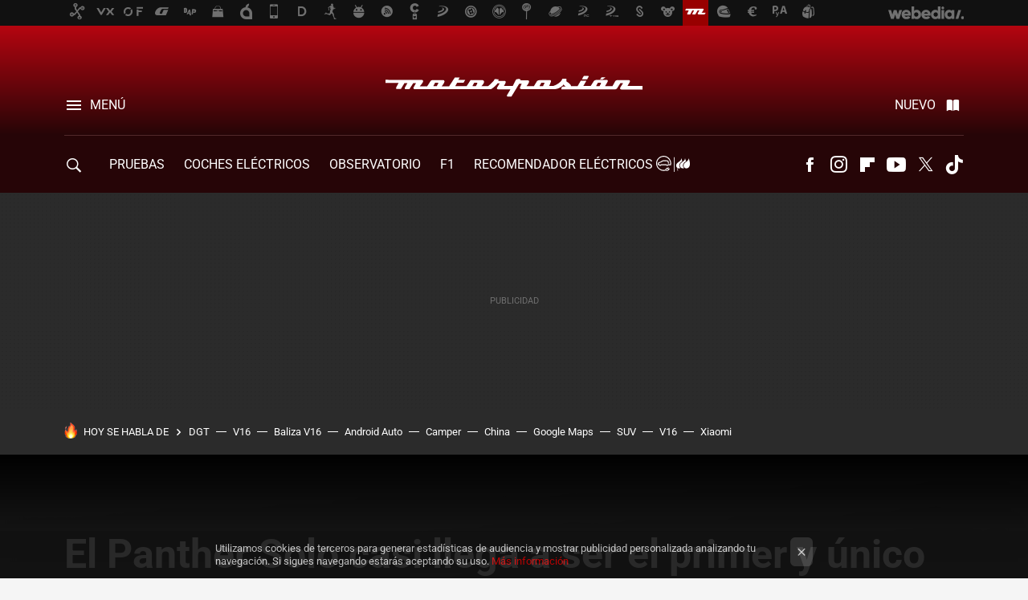

--- FILE ---
content_type: text/html; charset=UTF-8
request_url: https://www.motorpasion.com/clasicos/el-panther-solo-casi-llega-a-ser-el-primer-y-unico-deportivo-coreano-de-motor-central
body_size: 38866
content:
<!DOCTYPE html>
<html lang="es">
<head>
  <script>
 var country = 'US';
 var isSpainOrLatamUser = true;
</script>
  <title>El Panther Solo casi llega a ser el primer y único deportivo coreano de motor central</title>
<script>
 window.WSL2 = window.WSL2 || {};
 WSL2.config = WSL2.config || {};
 WSL2.config.title = "El Panther Solo casi llega a ser el primer y único deportivo coreano de motor central";
</script>
 <meta charset="UTF-8">
<meta name="viewport" content="width=device-width, initial-scale=1.0">
 <meta name="description" content="El Panther Solo es uno de esos coches en la historia de la automoción que podría haber sido una genialidad, pero que nunca llegó a materializar el éxito que...">
 <script>WSL2.config.metaDescription = "El Panther Solo es uno de esos coches en la historia de la automoción que podría haber sido una genialidad, pero que nunca llegó a materializar el éxito que..."</script>
  <meta name="news_keywords" content="Lotus Esprit, Coches raros, Clásicos">
   <meta name="robots" content="max-image-preview:large">
<meta property="fb:admins" content="100000716994885">
<meta property="fb:pages" content="248376075721">
<meta property="fb:app_id" content="357292918076">
<meta name="application-name" content="Motorpasión">
<meta name="msapplication-tooltip" content="Coches y actualidad del motor - Motorpasión">
<meta name="msapplication-starturl" content="https://www.motorpasion.com">
<meta name="mobile-web-app-capable" content="yes">
                 <meta property="og:image" content="https://i.blogs.es/99bf67/panther_solo/840_560.jpg">
      <meta property="og:title" content="El Panther Solo casi llega a ser el primer y único deportivo coreano de motor central">
  <meta property="og:description" content="El Panther Solo es uno de esos coches en la historia de la automoción que podría haber sido una genialidad, pero que nunca llegó a materializar el éxito que...">
  <meta property="og:url" content="https://www.motorpasion.com/clasicos/el-panther-solo-casi-llega-a-ser-el-primer-y-unico-deportivo-coreano-de-motor-central">
  <meta property="og:type" content="article">
  <meta property="og:updated_time" content="2020-12-21T12:18:04Z">
    <meta name="DC.Creator" content="Daniel Murias">
  <meta name="DC.Date" content="2015-12-26">
  <meta name="DC.date.issued" content="2020-12-21T12:18:04Z">
  <meta name="DC.Source" content="Motorpasión">
  <meta property="article:modified_time" content="2020-12-21T12:18:04Z">
  <meta property="article:published_time" content="2015-12-26T14:01:06Z">
  <meta property="article:section" content="clasicos">
         <meta property="article:tag" content="Lotus Esprit">
            <meta property="article:tag" content="Coches raros">
             <meta name="twitter:card" content="summary_large_image"><meta name="twitter:image" content="https://i.blogs.es/99bf67/panther_solo/1366_521.jpg"><meta name="twitter:site" content="@motorpasion"><meta name="twitter:title" content="El Panther Solo casi llega a ser el primer y único deportivo coreano de motor central"><meta name="twitter:description" content="El Panther Solo es uno de esos coches en la historia de la automoción que podría haber sido una genialidad, pero que nunca llegó a materializar el éxito que..."><meta name="twitter:creator" content="@DaniM_Andrade">         <script>
  window.dataLayer = [{"site":"MOP","siteSection":"postpage","vertical":"Motor","amp":"no","postId":187522,"postUrl":"https:\/\/www.motorpasion.com\/clasicos\/el-panther-solo-casi-llega-a-ser-el-primer-y-unico-deportivo-coreano-de-motor-central","publishedDate":"2015-12-26","modifiedDate":"2020-12-21T12:18","categories":["clasicos"],"tags":["lotus-esprit","coches-raros"],"videoContent":false,"partner":false,"blockLength":19,"author":"daniel murias","postType":"normal","linksToEcommerce":"none","ecomPostExpiration":"not_classified","mainCategory":"clasicos","postExpiration":null,"wordCount":1830}];
 window.dataLayer[0].visitor_country = country;
 </script>
<script async src="https://www.googletagmanager.com/gtag/js?id=G-L3X96ZX03D"></script>
<script>
 window.dataLayer = window.dataLayer || [];
 window.WSL2 = window.WSL2 || {};
 window.WSL2.pageViewParams = {"site":"MOP","site_section":"postpage","vertical":"Motor","amp":"no","visitor_country":"US","content_id":187522,"post_url":"https:\/\/www.motorpasion.com\/clasicos\/el-panther-solo-casi-llega-a-ser-el-primer-y-unico-deportivo-coreano-de-motor-central","content_publication_date":"2015-12-26","modified_date":"2020-12-21T12:18","page_category":"clasicos","content_tags":"lotus-esprit,coches-raros","has_video_content":false,"global_branded":false,"block_length":19,"content_author_id":"daniel murias","post_type":"normal","links_to_ecommerce":"none","ecompost_expiration":"not_classified","mainCategory":"clasicos","post_expiration":null,"word_count":1830};
 function gtag(){dataLayer.push(arguments);}
 gtag('js', new Date());
 gtag('config', 'G-L3X96ZX03D', { send_page_view: false });
   gtag('config', "G-0S05WTN64M", { send_page_view: false });
  gtag('event', 'page_view', {"site":"MOP","site_section":"postpage","vertical":"Motor","amp":"no","visitor_country":"US","content_id":187522,"post_url":"https:\/\/www.motorpasion.com\/clasicos\/el-panther-solo-casi-llega-a-ser-el-primer-y-unico-deportivo-coreano-de-motor-central","content_publication_date":"2015-12-26","modified_date":"2020-12-21T12:18","page_category":"clasicos","content_tags":"lotus-esprit,coches-raros","has_video_content":false,"global_branded":false,"block_length":19,"content_author_id":"daniel murias","post_type":"normal","links_to_ecommerce":"none","ecompost_expiration":"not_classified","mainCategory":"clasicos","post_expiration":null,"word_count":1830});
</script>
 <script>
 window.WSL2 = window.WSL2 || {};
 WSL2.config = WSL2.config || {};
 WSL2.config.enableDidomiOverlay = 0;
</script>

                       





  




<script type="application/ld+json">
 {"@context":"https:\/\/schema.org","@type":"Article","mainEntityOfPage":"https:\/\/www.motorpasion.com\/clasicos\/el-panther-solo-casi-llega-a-ser-el-primer-y-unico-deportivo-coreano-de-motor-central","name":"El Panther Solo casi llega a ser el primer y único deportivo coreano de motor central","headline":"El Panther Solo casi llega a ser el primer y único deportivo coreano de motor central","articlebody":"El Panther Solo es uno de esos coches en la historia de la automoción que podría haber sido una genialidad, pero que nunca llegó a materializar el éxito que todo el mundo le presuponía. Era un coche que debía otorgar el mismo placer de conducción que un Ferrari o un Porsche pero por una fracción de su precio. Panther no es una de las marcas más famosas del mundo, y tampoco lo era cuando estaba activa. Creada por Robert Jankel (1938-2005) en el Reino Unido, le daría a Corea del Sur, de forma indirecta y tras una serie de giros de la historia, su primer coche de motor central, el Solo III, aunque éste nunca pasó del estado de concept car. Las creaciones de Robert Jankel fueron de lo más variadas y originales, era un auténtico obseso de los coches. En 1954, con 16 años fabricó su primer coche partiendo de la base de un Austin Seven siniestrado. Más tarde empezó a estudiar ingeniería en el Chelsea College al mismo tiempo que trabajaba como comercial en un concesionario. Su padre era su cliente más fiel, por no decir el único. Resignado, decidió trabajar en la empresa textil familial, Goldenfelds. Trabajó como jefe de ventas y diseñador de algunas de las líneas de productos, pero los fines de semana los dedicaba a una empresa de tuning de Essex de la que era socio. Poner a punto motores y hacer modificaciones le permitió ir perfeccionándose. Panther Westwinds En 1970, Robert restaura un Rolls-Royce para bajar de vacaciones a España con la familia. Cuentan que la restauración estaba tan bien hecha, que mientras estaba de vacaciones un torero le compró el Rolls-Royce por 10.000 libras esterlinas. Pronto empezaron a llegar más encargos para restaurar coches. Y en 1971, decidió dejar la boyante empresa familial, vendiendo su participación en ella para crear Panther Westwinds. El nombre &quot;Panther&quot; era un guiño a Jaguar, mientras que &quot;Westwinds&quot; era el nombre de su villa en Weybridge (Surrey) en cuyo garaje estaba el &quot;taller&quot; de la empresa. Su primer coche fue el J72 (foto superior), una réplica del Jaguar SS100. El éxito le llegó cuando la revista Mayfair (la Playboy inglesa) hizo un reportaje del J72. Para hacer frente a la demanda, compró una pequeña fábrica en Byfleet y poco a poco fue comprando sus proveedores. Durante un tiempo mantuvo esa línea de productos retro que tanto éxito le dio, como el Deville (foto inferior). Con su aire de coche de los años 30, el Deville era una creación propia (chasis, diseño, etc) aunque compuesta por una multitud de componentes de otras marcas. El motor V12 era un Jaguar y las puertas era de un Mini, por ejemplo. Durante un tiempo fue el modelo más caro del Reino Unido. En 1976, lanza su interpretación del roadster inglés, replicando la receta de Morgan: un biplaza de diseño retro y componentes de coches más mundanos y fabricados en serie para bajar los costes. Así nace el Lima, con mecánicas y componentes Vauxhall. El coche es todo un éxito, sin embargo la empresa no es rentable. Jankel se dispersó creando un coche de 6 ruedas con motor V8 Cadillac (solo 2 unidades fueron fabricadas) en 1977 y una berlina, la Rio (foto inferior), que costaba 3 veces el precio de un Triumph Dolomite y que era más lenta que el Triumph (se fabricaron 38 unidades de 1974 a 1979). Robert Jankel se ve obligado entonces a vender Panther a un empresario surcoerano, Kim C. Young. Young es uno de los miembros de la familia dueña de Jindo Industries, cuyas actividades iban desde el procesado de pieles hasta la fabricación de caontainers para barcos pasando por el mantenimiento de la flota de vehículos del ejército de los Estados Unidos en la isla de Guam. Bajo la dirección de Kim C. Young, Panther lanza el Kallista (una versión mejorada del Lima, con mecánica Ford) y pone en marcha el proyecto Solo. Solo I Con el Solo, Panther quiere romper su imagen de fabricante retro y posicionarse como una marca importante en el sector de los deportivos. La idea, en principio, es buena: proponer un deportivo asequible, una suerte de Ferrari para el pueblo. Ligero, con motor central, tracción trasera y que utilice un máximo de componentes de grandes series para abaratar los costes de desarrollo para la empresa y de mantenimiento para el cliente. Young se muestra ambicioso, pues espera colocar 2.000 unidades al año del Panther Solo. Un pequeño grupo de ingenieros, diseñadores y técnicos empezó a trabajar en el proyecto Solo en 1983. Les llevó un año fabricar el primer prototipo que presentaron en el Salón de Londres de 1984. El chasis del Solo es de creación propia (monocasco de acero con sección en nido de abeja detrás para albergar el motor). Las suspensiones McPherson traseras eran las delanteras de un Ford Escort pero montadas al revés, mientras que el motor era del Ford Escort (podría equipar el 1.6 litros de 105 CV del XR3i o la versión turbo de 130 CV). La caja de cambios, frenos y dirección, también eran del Ford Escort. La carrocería, con techo targa, estaba compuesta de paneles de fibra de vidrio en la parte inferior y de aluminio en la parte superior. La idea era prometedora, pero en 1984 Toyota decide lanzar al mercado el MR2. El nuevo Toyota tiene el mismo concepto que el Panther Solo: asequible, motor central trasero, tracción trasera y ligereza. Hasta tiene techo targa, también. Kim llega a probar el MR2 y se queda impresionado con sus prestaciones. Obviamente, no puede luchar contra Toyota y reorienta el proyecto. Ahora, el coche deberá ser más potente, más lujoso y más rápido que el Toyota, pero deberá ser mucho más barato que un Porsche 911. Solo II El motor es ahora el del Ford Sierra RS Cosworth, un 2.0 litros 16 válvulas turbo de 204 CV que debe permitir al Solo II superar los 240 km\/h de velocidad punta. La tracción trasera deja paso a la tracción integral. La fecha de lanzamiento fue retrasada continuamente hasta que en 1989 Panther presenta por fin el Solo II. Finalmente, el Solo II cuesta 40.000 libras esterlinas, es decir lo mismo que un Lotus Esprit Turbo o un Porsche 911. Y es que el resultado final es muy diferente del proyecto inicial. El diseño cambia por completo. El coche es mucho más grande, pues cuenta con una batalla alargada que culmina en 2.530 mm para poder albergar las dos diminutas plazas posteriores que hacen del Solo II un cupé 2+2. El diseño es elegante, aunque la zaga puede parecer exageradamente larga, y con un frontal muy moderno. Destaca por sus faros escamoteables giratorios (no se levantan y bajan sino que giran sobre sí mismos) y su excepcional Cd de 0,33, así como por su apoyo aerodinámico en ambos ejes (cuenta con difusor trasero y fondo plano). El chasis ha sido mejorado por March (fabricante de chasis para F1). El suelo del habitáculo seguía siendo una bañera de acero, pero la célula de supervivencia -que rodea el habitáculo- era de fibra de vidrio reforzada con aluminio y estructura en nido de abeja. En los puntos más críticos a nivel estructural del coche, March empleó Kevlar y fibra de carbono. En su día, el Panther Solo II fue el coche más rígido del mercado. El 4 cilindros Ford Cosworth estaba montado en posición longitudinal sobre una estructura tubular. La tracción integral era una Ferguson derivada de la del Sierra XR4x4: el Panther Solo II tenía un reparto de par de 33\/67 dando siempre prioridad al tren trasero y tanto el diferencial central como el trasero eran de deslizamiento limitado. Por último, las suspensiones eran ahora de diseño propio, mientras que otros componentes seguían siendo de origen Ford (ABS del Granada, por ejemplo). El interior, dicen las pruebas de la época, era bastante espacioso y relativamente bien hecho (con asientos Recaro) en las plazas delanteras. Las plazas traseras, en realidad, no eran utilizables ni por niños. Fuera, sin embargo, la calidad de fabricación dejaba mucho que desear. Los espacios entre los paneles de carrocería eran muy irregulares: de ajustados en algunas zonas, podías meter un dedo entre dos paneles. Además, algunos paneles no estaban bien sujetos. El coche resultó ser además de una fiabilidad dudosa. El proyecto era bueno, pero Panther carecía de los fondos para poder realizar las pruebas de validación y desarrollo del coche; esas donde un fabricante hace recorrer a sus prototipos millones de km por todo el mundo y condiciones para detectar y corregir los fallos, así como fabricar toda una serie de unidades durante meses para que los operarios se familiaricen con el nuevo producto y se detecten aspectos del proceso de producción que deben ser mejorados. En carretera no tenía unas prestaciones muy allá. De hecho, era más lento que el Ford Sierra RS Cosworth (con el que compartía mecánica) en el 0 a 100 km\/h (6,8 s). Sin embargo, todos los que lo han probado alaban su comportamiento dinámico: una dirección comunicativa, un tren trasero obediente y una agilidad similar a la de un Lotus Esprit. Lógicamente, vender un coche de una marca y calidad desconocida al precio de un Porsche 911 fue imposible. Kim C. Young vendió la firma Panther a SsangYong en 1988, poco antes de que el Solo II llegase al mercado. ¿Cuántos se fabricaron? No hay fuentes serias y verificadas, algunos hablan de 15 unidades otros de 28 ejemplares... Digamos que una veintena. SsangYong y el Solo III SsangYong decidió parar la producción del Solo II en 1990, pero curiosamente mantendría la producción del Kallista hasta 1992. En 1995, SsangYong presentó en el Salón de Seul el Solo III. Este concept car 2+2 inspirado en el Solo II equipaba un 6 cilindros en línea doble árbol de 220 CV asociado a un cambio manual de 5 relaciones. SsangYong anunciaba una velocidad máxima de 242 km\/h para este tracción trasera. SsangYong tanteaba así el mercado local al ver que Kia, que había comprado los derechos del Lotus Elan M100 ese mismo año, estaba teniendo cierto éxito con la prensa de su país; parecía que Kia había tenido una buena idea. SsangYong poseía Panther, fabricante inglés, y pensó que quizá ellos también podrían vender un coche halo. Nunca llegó a pasar de la fase de concept car.A destacar que SsangYong presentó más tarde el Solo Le Mans, el cual no tenía nada que ver con Panther, pues no era más que un WR96 de resistencia con un logotipo SsangYong. Las dificultades de SsangYong hicieron que Daewoo comprase la marca en 1999. Pero Daewoo no quería saber nada de Panther y se la vendió de nuevo a Robert Jankel. Hoy, la marca está inactiva, pero no la de Robert Jankel, que llevan sus hijos, y está especializada en el blindaje de todoterrenos para diversos ejércitos","datePublished":"2015-12-26T14:01:06Z","dateModified":"2020-12-21T12:18:04Z","description":"El Panther Solo es uno de esos coches en la historia de la automoción que podría haber sido una genialidad, pero que nunca llegó a materializar el éxito que...","publisher":{"@type":"Organization","name":"Motorpasión","url":"https:\/\/www.motorpasion.com","sameAs":["https:\/\/x.com\/motorpasion","https:\/\/www.facebook.com\/pages\/Motorpasion\/248376075721","https:\/\/www.youtube.com\/channel\/UCguXdnJdb0g65fW16AYO9WA","https:\/\/instagram.com\/motorpasion","https:\/\/www.tiktok.com\/@motorpasion"],"logo":{"@type":"ImageObject","url":"https:\/\/img.weblogssl.com\/css\/motorpasion\/p\/amp\/images\/logo.png?v=1763448496","width":600,"height":60},"Parentorganization":"Webedia"},"image":{"@type":"ImageObject","url":"https:\/\/i.blogs.es\/99bf67\/panther_solo\/1200_900.jpg","width":1200,"height":900},"author":[{"@type":"Person","name":"Daniel Murias","url":"https:\/\/www.motorpasion.com\/autor\/daniel-murias"}],"url":"https:\/\/www.motorpasion.com\/clasicos\/el-panther-solo-casi-llega-a-ser-el-primer-y-unico-deportivo-coreano-de-motor-central","thumbnailUrl":"https:\/\/i.blogs.es\/99bf67\/panther_solo\/1200_900.jpg","articleSection":"Clásicos","creator":"Daniel Murias","keywords":"Lotus Esprit, Coches raros, Clásicos"}
</script>
   <link rel="preconnect" href="https://i.blogs.es">
<link rel="shortcut icon" href="https://img.weblogssl.com/css/motorpasion/p/common/favicon.ico" type="image/ico">
<link rel="apple-touch-icon" href="https://img.weblogssl.com/css/motorpasion/p/common/apple-touch-icon.png">
<link rel="apple-touch-icon-precomposed" sizes="144x144" href="https://img.weblogssl.com/css/motorpasion/p/common/apple-touch-icon-144-precomposed.png">
<link rel="apple-touch-icon-precomposed" sizes="114x114" href="https://img.weblogssl.com/css/motorpasion/p/common/apple-touch-icon-114-precomposed.png">
<link rel="apple-touch-icon-precomposed" sizes="72x72" href="https://img.weblogssl.com/css/motorpasion/p/common/apple-touch-icon-72-precomposed.png">
<link rel="apple-touch-icon-precomposed" href="https://img.weblogssl.com/css/motorpasion/p/common/apple-touch-icon-57-precomposed.png">
 <link rel="preconnect" href="https://static.criteo.net/" crossorigin>
 <link rel="dns-prefetch" href="https://static.criteo.net/">
 <link rel="preconnect" href="https://ib.adnxs.com/" crossorigin>
 <link rel="dns-prefetch" href="https://ib.adnxs.com/">
 <link rel="preconnect" href="https://bidder.criteo.com/" crossorigin>
 <link rel="dns-prefetch" href="https://bidder.criteo.com/">
     <link rel="preload" as="image" fetchpriority="high" type="image/jpeg" href="https://i.blogs.es/99bf67/panther_solo/1366_2000.jpg" media="(max-width: 500px)">
  <link rel="preload" as="style" href="https://img.weblogssl.com/css/motorpasion/p/default-d/main.css?v=1763448496">
   <link rel="alternate" type="application/rss+xml" title="Motorpasion - todas las noticias" href="/index.xml">
   <link rel="image_src" href="https://i.blogs.es/99bf67/panther_solo/75_75.jpg">
      <link rel="canonical" href="https://www.motorpasion.com/clasicos/el-panther-solo-casi-llega-a-ser-el-primer-y-unico-deportivo-coreano-de-motor-central">
   
    <link rel="preload stylesheet" href="https://fonts.googleapis.com/css2?family=Inter:wght@400;800&amp;display=swap" as="style" type="text/css" crossorigin="anonymous">
  <link rel="preload stylesheet" href="https://fonts.googleapis.com/css2?family=IBM+Plex+Serif:ital,wght@0,400;0,600;1,400;1,600&amp;display=swap" as="style" type="text/css" crossorigin="anonymous">
   <link rel="amphtml" href="https://www.motorpasion.com/clasicos/el-panther-solo-casi-llega-a-ser-el-primer-y-unico-deportivo-coreano-de-motor-central/amp" >
  <link rel="stylesheet" type="text/css" href="https://img.weblogssl.com/css/motorpasion/p/default-d/main.css?v=1763448496">
 
     </head>
<body class="js-desktop m-cms prod js-body">
            <script >
     var cs_ucfr = "0";
   var _comscore = _comscore || [];
   var configs = {c1: "2", c2: "6035191", cs_ucfr: cs_ucfr};
   var keyword = keyword || '';
   if(keyword) {
    configs.options = {url_append: "comscorekw=" + keyword};
   }
   _comscore.push(configs);
   var s = document.createElement("script"), el = document.getElementsByTagName("script")[0];
   s.async = true;
   s.src = "https://sb.scorecardresearch.com/cs/6035191/beacon.js";
   el.parentNode.insertBefore(s, el);
   </script>

<script>
 dataLayer.push({
  contentGroup1: "post",
  contentGroup2: "daniel murias",
  contentGroup3: "clasicos",
  contentGroup4: "normal",
  contentGroup5: "151226",
 });
</script>
   <div id="publicidad"></div>
  <script>
    function hash(string) {
      const utf8 = new TextEncoder().encode(string);
      return crypto.subtle.digest('SHA-256', utf8).then((hashBuffer) => {
        const hashArray = Array.from(new Uint8Array(hashBuffer));
        return hashArray.map((bytes) => bytes.toString(16).padStart(2, '0')).join('');
      });
    }

    const populateHashedEmail = () => {
      const loggedin = WSL2.User.isUserLoggedIn();
      if (loggedin) {
        const userEmail = WSL2.User.getUserEmail();
        hash(userEmail).then((hashedEmail) => {
          jad.config.publisher.hashedId = { sha256email: hashedEmail };
        });
      }
    }

    WSL2.config.enablePerformanceImprovements = "0";
    window.hasAdblocker = getComputedStyle(document.querySelector('#publicidad')).display === 'none';
                                                                      WSL2.config.dynamicIU = "/1018282/motorpasion/postpage";
        window.jad = window.jad || {};
    jad.cmd = jad.cmd || [];
    let swrap = document.createElement("script");
    if ('1' === WSL2.config.enablePerformanceImprovements) {
      swrap.defer = true;
    }
    else {
      swrap.async = true;
    }

    const jadTargetingData = {"site":"MOP","siteSection":"postpage","vertical":"Motor","amp":"no","visitor_country":"US","postId":187522,"postUrl":"https:\/\/www.motorpasion.com\/clasicos\/el-panther-solo-casi-llega-a-ser-el-primer-y-unico-deportivo-coreano-de-motor-central","publishedDate":"2015-12-26","modifiedDate":"2020-12-21T12:18","categories":["clasicos"],"tags":["lotus-esprit","coches-raros"],"videoContent":false,"partner":false,"blockLength":19,"author":"daniel murias","postType":"normal","linksToEcommerce":"none","ecomPostExpiration":"not_classified","mainCategory":"clasicos","postExpiration":null,"wordCount":1830};
          {
      const postCreationDate = 1451138466
      const currentDate = new Date();
      const currentTimestamp = currentDate.getTime();
      const postTimeStamp = new Date(postCreationDate*1000).getTime();
      const sixDaysMilliseconds = 6 * 60 * 24 * 60 * 1000;
      jadTargetingData["recency"] = currentTimestamp - postTimeStamp > sixDaysMilliseconds ? 'old' : 'new';
      const currentHour = (currentDate.getUTCHours() + 2) % 24;
      jadTargetingData["hour"] = String(currentHour).length == 1 ? '0' + currentHour : currentHour;
      }
    
    let upv = +sessionStorage.getItem("upv");
    if (upv) {
      upv += 1;
    } else {
      upv = 1;
    }
    sessionStorage.setItem("upv", upv);
    jadTargetingData["upv"] = upv;

    let sessionsOnHost = +localStorage.getItem("sessionsOnHost") || 0;
    if (upv === 1) {
      sessionsOnHost += 1;
    }
    localStorage.setItem("sessionsOnHost", sessionsOnHost);

    swrap.src = "https://cdn.lib.getjad.io/library/1018282/motorpasion";
    swrap.setAttribute("importance", "high");
    let g = document.getElementsByTagName("head")[0];
    const europeanCountriesCode = [
      'AD', 'AL', 'AT', 'AX', 'BA', 'BE', 'BG', 'BY', 'CH', 'CY', 'CZ', 'DE', 'DK',
      'EE', 'ES', 'FI', 'FO', 'FR', 'GB', 'GG', 'GI', 'GR', 'HR', 'HU', 'IE', 'IM',
      'IS', 'IT', 'JE', 'LI', 'LT', 'LU', 'LV', 'MC', 'MD', 'ME', 'MK', 'MT', 'NL',
      'NO', 'PL', 'PT', 'RO', 'RS', 'RU', 'SE', 'SI', 'SJ', 'SK', 'SM', 'UA', 'VA'
    ];
    window.WSL2 = window.WSL2 || {};
    window.WSL2.isEuropeanVisitor = europeanCountriesCode.includes(window.country);
    const enableCmpChanges = "1";
    let cmpObject = {
      includeCmp: window.WSL2.isEuropeanVisitor ? false : true,
      name: window.WSL2.isEuropeanVisitor ? 'didomi' : 'none'
    }
    if (window.WSL2.isEuropeanVisitor && "1" == enableCmpChanges) {
      cmpObject = {
        ...cmpObject,
        "siteId": "05440b6e-0fe4-43e1-a2bd-23d6d37e3d69",
        "noticeId": "86f36xg8",
        "paywall": {
          "version": 1,
          "clientId": "AeAcL5krxDiL6T0cdEbtuhszhm0bBH9S0aQeZwvgDyr0roxQA6EJoZBra8LsS0RstogsYj54y_SWXQim",
          "planId": "P-12Y08323AE136951KM7VJC7A",
          "tosUrl": "https://weblogs.webedia.es/condiciones-uso.html",
          "touUrl": "https://weblogs.webedia.es/condiciones-uso.html",
          "privacyUrl": "https://weblogs.webedia.es/cookies.html" ,
          "language":  "es"
        }
      }
    }
    g.parentNode.insertBefore(swrap, g);
    jad.cmd.push(function() {
      jad.public.setConfig({
        page: "/1018282/motorpasion/postpage", 
                  pagePositions: [
                         'top',
             'cen1',
             'cen2',
             'footer',
             'oop',
             'cintillo',
             '1',
             'inread1',
             '2',
             '3',
             '4',
             'large-sticky',
   
          ],
          elementsMapping:                                                                                                                            
                                                                                                 
 {"top":"div-gpt-top","cen1":"div-gpt-cen","cen2":"div-gpt-cen2","footer":"div-gpt-bot2","oop":"div-gpt-int","cintillo":"div-gpt-int2","1":"div-gpt-lat","inread1":"div-gpt-out","2":"div-gpt-lat2","3":"div-gpt-lat3","4":"div-gpt-lat4","large-sticky":"div-gpt-bot3"}
,
          targetingOnPosition: {
                      "top": {
     'fold': ['atf']
    },
               "cen1": {
     'fold': ['btf']
    },
               "cen2": {
     'fold': ['btf']
    },
               "footer": {
     'fold': ['btf']
    },
               "oop": {
     'fold': ['mtf']
    },
               "cintillo": {
     'fold': ['mtf']
    },
               "1": {
     'fold': ['atf']
    },
               "inread1": {
     'fold': ['mtf']
    },
               "2": {
     'fold': ['mtf']
    },
               "3": {
     'fold': ['mtf']
    },
               "4": {
     'fold': ['mtf']
    },
               "5": {
     'fold': ['mtf']
    },
               "6": {
     'fold': ['mtf']
    },
               "7": {
     'fold': ['mtf']
    },
               "8": {
     'fold': ['mtf']
    },
               "large-sticky": {
     'fold': ['atf']
    },
      
          },
                targeting: jadTargetingData,
        interstitialOnFirstPageEnabled: false,
        cmp: cmpObject,
        wemass: {
          targeting: {
            page: {
              type: jadTargetingData.siteSection ?? "",
              content: {
                categories: jadTargetingData.categories ?? [""],
              },
              article: {
                id: jadTargetingData.postId ?? "",
                title: WSL2.config.title ?? "",
                description: WSL2.config.metaDescription ?? "",
                topics: jadTargetingData.tags ?? [""],
                authors: jadTargetingData.author ? jadTargetingData.author.split(',') : [""],
                modifiedAt: jadTargetingData.modifiedDate ? new Date(jadTargetingData.modifiedDate).toISOString() : "",
                publishedAt: jadTargetingData.publishedDate ? new Date(jadTargetingData.modifiedDate).toISOString() : "",
                premium: false,
                wordCount: jadTargetingData.wordCount ?? null,
                paragraphCount: jadTargetingData.blockLength ?? "",
                section: jadTargetingData.mainCategory ?? "",
                subsection: "",
              },
              user: {
                type: "",
                age: null,
                gender: "",
              },
            },
          },
        },
      });

      jad.public.loadPositions();
      jad.public.displayPositions();
    });
    if (!window.hasAdblocker) {
      window.addEventListener('load', () => {
        populateHashedEmail();
        WSL2.Events.on('loginSuccess', populateHashedEmail);
        WSL2.Events.on('onLogOut', () => {
          jad.config.publisher.hashedId = {};
        });
      });
    }
  </script>
<div class="customize-me">
 <div class="head-content-favs">
  <div class="head-container head-container-with-ad head-container-with-corner m-favicons-compact m-head-masthead">
 <div class="head head-with-ad is-init">
     <div class="head-favicons-container">
 <nav class="head-favicons">
  <div class="head-favicons-index head-webedia-logo">
   <a id="favicons-toggle" href="https://www.webedia.es/" data-target="#head-favicons"><abbr title="Webedia">Webedia</abbr></a>
  </div>
 </nav>
</div>    <div class="masthead-site-lead ">
 <div class="masthead-container">
  <div class="masthead-logo">
   <div class="masthead-logo-brand">
    <a href="/" class="masthead-brand">Motorpasión</a>
   </div>
     </div>
       <nav class="masthead-actions">
    <ul class="masthead-actions-list">
     <li class="masthead-actions-list-item"><a href="#sections" class="masthead-actions-menu m-v1 js-toggle" data-searchbox="#search-field-1">Menú</a></li>
     <li class="masthead-actions-list-item"><a href="#headlines" class="masthead-actions-nuevo m-v1 js-toggle">Nuevo</a></li>
    </ul>
   </nav>
      </div>
</div>
     <div class="masthead-site-nav-container js-nano-container" id="showSwipecard">
 <nav class="masthead-site-nav">
     <a class="masthead-nav-search js-toggle" data-searchbox="#search-field-2" href="#search"></a>
    <ul class="masthead-nav-topics">
            <li class="masthead-nav-topics-item">
   <a class="masthead-nav-topics-anchor pruebas" href="https://www.motorpasion.com/categoria/pruebas-de-coches">
    PRUEBAS
    <span></span>
   </a>
  </li>
    <li class="masthead-nav-topics-item">
   <a class="masthead-nav-topics-anchor coches-electricos" href="https://www.motorpasion.com/categoria/coches-electricos">
    COCHES ELÉCTRICOS
    <span></span>
   </a>
  </li>
    <li class="masthead-nav-topics-item">
   <a class="masthead-nav-topics-anchor observatorio" href="https://www.motorpasion.com/categoria/observatorio-motorpasion">
    Observatorio
    <span></span>
   </a>
  </li>
    <li class="masthead-nav-topics-item">
   <a class="masthead-nav-topics-anchor f1" href="https://www.motorpasion.com/categoria/formula1">
    F1
    <span></span>
   </a>
  </li>
    <li class="masthead-nav-topics-item">
   <a class="masthead-nav-topics-anchor recomendador-electricos" href="https://www.motorpasion.com/comparador-coches-electricos">
    Recomendador Eléctricos
    <span></span>
   </a>
  </li>
    <li class="masthead-nav-topics-item">
   <a class="masthead-nav-topics-anchor compra-de-coches" href="https://www.motorpasion.com/categoria/compra-coches">
    Compra de coches
    <span></span>
   </a>
  </li>
    <li class="masthead-nav-topics-item">
   <a class="masthead-nav-topics-anchor movilidad" href="https://www.motorpasion.com/tag/movilidad">
    MOVILIDAD
    <span></span>
   </a>
  </li>
      </ul>
  <ul class="masthead-nav-social">
        <li class="masthead-nav-social-item"><a href="https://www.facebook.com/pages/Motorpasion/248376075721" class="masthead-nav-social-anchor masthead-social-facebook" rel="nofollow">Facebook</a></li>

 
         <li class="masthead-nav-social-item"><a href="https://instagram.com/motorpasion" class="masthead-nav-social-anchor masthead-social-instagram" rel="nofollow">Instagram</a></li>

 
        <li class="masthead-nav-social-item"><a href="https://flipboard.com/@motorpasion" class="masthead-nav-social-anchor masthead-social-flipboard" rel="nofollow">Flipboard</a></li>

 
        <li class="masthead-nav-social-item"><a href="https://www.youtube.com/channel/UCguXdnJdb0g65fW16AYO9WA?sub_confirmation=1" class="masthead-nav-social-anchor masthead-social-youtube" rel="nofollow">Youtube</a></li>

 
         <li class="masthead-nav-social-item"><a href="https://twitter.com/motorpasion" class="masthead-nav-social-anchor masthead-social-x" rel="nofollow">Twitter</a></li>

 
        <li class="masthead-nav-social-item"><a href="https://www.tiktok.com/@motorpasion" class="masthead-nav-social-anchor masthead-social-tiktok" rel="nofollow">Tiktok</a></li>

 
 </ul>
        </nav>
</div>
   </div>
</div>

   <div class="ad ad-top">
  <div class="ad-box" id="div-gpt-top">
     </div>
   </div>
  
  <div class="page-container">
         <div class="section-deeplinking-container m-deeplinking-news m-deeplinking-post o-deeplinking-section">
  <div class="section-deeplinking o-deeplinking-section_wrapper">
       <div class="section-deeplinking-wrap">
     <span class="section-deeplinking-header">HOY SE HABLA DE</span>
     <ul id="js-deeplinking-news-nav-links" class="section-deeplinking-list">
             <li class="section-deeplinking-item"><a href="https://www.motorpasion.com/seguridad/se-viene-peor-esta-ola-frio-polar-dgt-avisa-que-hay-decenas-carreteras-afectadas-nieve" class="section-deeplinking-anchor">DGT</a></li>
             <li class="section-deeplinking-item"><a href="https://www.xataka.com/seleccion/orange-ha-comenzado-a-regalar-baliza-v16-homologada-que-cumple-nueva-normativa-dgt" class="section-deeplinking-anchor">V16</a></li>
             <li class="section-deeplinking-item"><a href="https://www.xataka.com/seleccion/pccomponentes-tiene-durante-su-black-friday-anticipado-esta-baliza-v16-barata-homologada-dgt" class="section-deeplinking-anchor">Baliza V16</a></li>
             <li class="section-deeplinking-item"><a href="https://www.xatakandroid.com/movilidad/truco-android-auto-para-mejorar-visibilidad-pantalla-asi-puedes-cambiar-su-resolucion-1" class="section-deeplinking-anchor">Android Auto</a></li>
             <li class="section-deeplinking-item"><a href="https://www.motorpasion.com/furgonetas-y-caravanas/viajar-camper-fuera-espana-estupendo-que-te-rompes-pierna-tienes-que-pagar-pastizal-para-eso-estan-seguros-viaje" class="section-deeplinking-anchor">Camper</a></li>
             <li class="section-deeplinking-item"><a href="https://www.motorpasion.com/observatorio-motorpasion/hay-coches-electricos-china-que-van-a-usar-como-baterias-encima-les-van-a-pagar-casi-100-euros-al-dia" class="section-deeplinking-anchor">China</a></li>
             <li class="section-deeplinking-item"><a href="https://www.xatakandroid.com/gadgets-android/google-maps-acaba-dejar-evidencia-a-mapas-apple-vision-pro-comparacion-nuevo-android-xr-demoledora" class="section-deeplinking-anchor">Google Maps</a></li>
             <li class="section-deeplinking-item"><a href="https://www.motorpasion.com/compra-coches/byd-atto-2-ev-comfort-2025" class="section-deeplinking-anchor">SUV</a></li>
             <li class="section-deeplinking-item"><a href="https://www.motorpasion.com/seguridad/puedes-activar-luz-conectada-v16-cine-te-aburres-porque-dgt-no-te-va-a-multar-hara-este-caso" class="section-deeplinking-anchor">V16</a></li>
             <li class="section-deeplinking-item"><a href="https://www.xataka.com/seleccion/gama-alta-xiaomi-no-se-pierde-black-friday-baja-precio-movil-camaras-leica-pantalla-1-5k" class="section-deeplinking-anchor">Xiaomi</a></li>
           </ul>
     <div id="js-deeplinking-news-nav-btn" class="section-deeplinking-btn" style="display:none"></div>
    </div>
     </div>
 </div>

         <div class="content-container">
    <main>
     <header class="special-post-container">
      <div class="special-post-bg-img">
               <img src="https://i.blogs.es/99bf67/panther_solo/1366_2000.jpg" alt="El Panther Solo casi llega a ser el primer y único deportivo coreano de motor central">
             </div>
      <div class="special-post-inner-wrap">
       <div class="special-post-inner">
        <h1 class="post-title-featured"> El Panther Solo casi llega a ser el primer y único deportivo coreano de motor central </h1>
                <div class="post-comments-shortcut">
            <a title="7 comentarios" href="#comments" class="post-comments js-smooth-scroll">7 comentarios</a>
             <a href="#" onclick="window.open('https://www.facebook.com/sharer/sharer.php?u=https://www.motorpasion.com/clasicos/el-panther-solo-casi-llega-a-ser-el-primer-y-unico-deportivo-coreano-de-motor-central%3Futm_source%3Dfacebook%26utm_medium%3Dsocial%26utm_campaign%3Dbotoneraweb', '', 'menubar=no,toolbar=no,resizable=yes,scrollbars=yes,height=600,width=600'); return false;" class="btn-facebook js-btn-facebook" data-postname="el-panther-solo-casi-llega-a-ser-el-primer-y-unico-deportivo-coreano-de-motor-central">Facebook</a>
 <a href="https://twitter.com/intent/tweet?url=https://www.motorpasion.com/p/187522%3Futm_source%3Dtwitter%26utm_medium%3Dsocial%26utm_campaign%3Dbotoneraweb&text=El%20Panther%20Solo%20casi%20llega%20a%20ser%20el%20primer%20y%20%C3%BAnico%20deportivo%20coreano%20de%20motor%20central&via=motorpasion" class="btn-x js-btn-twitter" data-postname="el-panther-solo-casi-llega-a-ser-el-primer-y-unico-deportivo-coreano-de-motor-central">Twitter</a>
<a href="https://share.flipboard.com/bookmarklet/popout?v=2&title=El%20Panther%20Solo%20casi%20llega%20a%20ser%20el%20primer%20y%20%C3%BAnico%20deportivo%20coreano%20de%20motor%20central&url=https%3A%2F%2Fwww.motorpasion.com%2Fclasicos%2Fel-panther-solo-casi-llega-a-ser-el-primer-y-unico-deportivo-coreano-de-motor-central%3Futm_source%3Dflipboard%26utm_medium%3Dsocial%26utm_campaign%3Dbotoneraweb" class="btn-flipboard js-flipboard-share-button js-flipboard-share-event" data-postname="el-panther-solo-casi-llega-a-ser-el-primer-y-unico-deportivo-coreano-de-motor-central">Flipboard</a>
<a href="mailto:?subject=El%20Panther%20Solo%20casi%20llega%20a%20ser%20el%20primer%20y%20%C3%BAnico%20deportivo%20coreano%20de%20motor%20central&body=https://www.motorpasion.com/clasicos/el-panther-solo-casi-llega-a-ser-el-primer-y-unico-deportivo-coreano-de-motor-central%3Futm_source%3Demailsharing%26utm_medium%3Demail%26utm_content%3DPOST%26utm_campaign%3Dbotoneraweb%26utm_term%3DCLICK%2BON%2BTITLE" class="btn-email js-btn-email" data-postname="el-panther-solo-casi-llega-a-ser-el-primer-y-unico-deportivo-coreano-de-motor-central">E-mail</a>
 <span class="js-whatsapp"></span>
 <script>
   document.addEventListener('DOMContentLoaded', () => {
     const userAgent = navigator.userAgent.toLowerCase();
     if (userAgent.indexOf('ipod') < 0) {
       if (userAgent.indexOf('android') >= 0 || userAgent.indexOf('iphone') >= 0) {
         const length = document.getElementsByClassName('js-whatsapp').length;
         for (let i = 0; i < length; i++) {
           document.getElementsByClassName('js-whatsapp')[i].innerHTML = `<a class='btn-whatsapp js-btn-whatsapp' data-postname="el-panther-solo-casi-llega-a-ser-el-primer-y-unico-deportivo-coreano-de-motor-central" href="whatsapp://send?text=El Panther Solo casi llega a ser el primer y único deportivo coreano de motor central  https://www.motorpasion.com/clasicos/el-panther-solo-casi-llega-a-ser-el-primer-y-unico-deportivo-coreano-de-motor-central%3Futm_source%3Dwhatsapp%26utm_medium%3Dsocial%26utm_campaign%3Dbotoneramobile">Whatsapp</a>`;
         }
       }
     }
   }, {once:true});
 </script>
        </div>
       </div>
       <div class="post-asset-main">
        <div class="article-asset-edge article-asset-image js-post-images-container">
               <div class="asset-content">
  <picture>
   <source media="(min-width: 1025px)" srcset="https://i.blogs.es/99bf67/panther_solo/1366_2000.jpg">
   <source media="(min-width: 651px)" srcset="https://i.blogs.es/99bf67/panther_solo/1024_2000.jpg">
   <source media="(min-width: 451px)" srcset="https://i.blogs.es/99bf67/panther_solo/650_1200.jpg">
   <img alt="El Panther Solo casi llega a ser el primer y único deportivo coreano de motor central" src="https://i.blogs.es/99bf67/panther_solo/450_1000.jpg" decoding="sync" loading="eager" fetchpriority="high" width="1264" height="960">
  </picture>
 </div>
          </div>
       </div>
      </div>
     </header>
     <article class="article article-featured">
       <div class="article-content-wrapper">
        <div class="article-content-inner">
                    <div class="article-metadata-container">
 <div class="article-meta-row">
 <div class="article-time">
   <time
   class="article-date"
   datetime="2015-12-26T14:01:06Z"
   data-format="D MMMM YYYY"
   data-post-modified-time="2020-12-21T12:18:04Z"
   data-post-modified-format="D MMMM YYYY, HH:mm"
   data-post-reindexed-original-time=""
  >
   2020-12-21T12:18:04Z
  </time>
  <span id="is-editor"></span>
</div>
   </div>
</div>
<div class="p-a-cr m-pa-single  js-authors-container">
 <div class="p-a-wrap js-wrap">
     <div class="p-a-avtr">
       <img src="https://www.gravatar.com/avatar/3a7f03fc530acd528c0b640cdd4b89ae?s=80&amp;d=mm&amp;r=g" alt="daniel-murias" class="author-avatar">
    </div>
    <div class="p-a-info">
           <div class="au-card-relative js-relative">
      <div class="p-a-chip js-author  p-ab-is-hidden
" data-id="author-157-creator" role="button" tabindex="0">
  <p><span>Daniel Murias</span></p>
  <span class="p-a-ui"></span> </div>
                </div>
          <span class="p-a-job"></span>     </div>
 </div>
 </div>
 <div class="p-a-card-popover">
         <div class="p-a-card js-author-info  p-ab-is-hidden
" id="author-157-creator" >
 <div class="p-a-cwrap">
  <div class="p-a-avtr">
         <img src="https://www.gravatar.com/avatar/3a7f03fc530acd528c0b640cdd4b89ae?s=80&amp;d=mm&amp;r=g" alt="daniel-murias" class="a-c-img">
       </div>
  <div class="p-a-pi">
         <span class="ic-close js-close" role="button" tabindex="0"></span>
        <p class="p-a-cn">Daniel Murias</p>
   <small class="p-a-cj"></small>
  </div>
 </div>
 <div class="p-a-c">
      <a class="p-a-pl" href="/autor/daniel-murias" >4446 publicaciones de Daniel Murias</a>
 </div>
</div>
          </div>
                  <div class="article-content">
           <div class="blob js-post-images-container">
<p>El <strong>Panther Solo</strong> es uno de esos coches en la historia de la automoción que podría haber sido una genialidad, pero que nunca llegó a materializar el éxito que todo el mundo le presuponía. Era un coche que debía otorgar el mismo placer de conducción que un Ferrari o un Porsche pero por una fracción de su precio. </p>
<!-- BREAK 1 --> <div class="ad ad-lat">
  <div class="ad-box" id="div-gpt-lat">
     </div>
   </div>

<p>Panther no es una de las marcas más famosas del mundo, y tampoco lo era cuando estaba activa. Creada por Robert Jankel (1938-2005) en el Reino Unido, le daría a Corea del Sur, de forma indirecta y tras una serie de giros de la historia, su primer coche de motor central, el Solo III, aunque éste nunca pasó del estado de concept car.</p>
<!-- BREAK 2 --><!--more--><p><strong>Las creaciones de Robert Jankel fueron de lo más variadas y originales</strong>, era un auténtico obseso de los coches. En 1954, con 16 años fabricó su primer coche partiendo de la base de un Austin Seven siniestrado. Más tarde empezó a estudiar ingeniería en el Chelsea College al mismo tiempo que trabajaba como comercial en un concesionario. Su padre era su cliente más fiel, por no decir el único. Resignado, decidió trabajar en la empresa textil familial, Goldenfelds. Trabajó como jefe de ventas y diseñador de algunas de las líneas de productos, pero los fines de semana los dedicaba a una empresa de tuning de Essex de la que era socio. Poner a punto motores y hacer modificaciones le permitió ir perfeccionándose.</p>
<!-- BREAK 3 -->  <div class="ad ad-out">
  <div class="ad-box" id="div-gpt-out">
     </div>
   </div>

<h2>Panther Westwinds</h2>

<p>En 1970, Robert restaura un Rolls-Royce para bajar de vacaciones a España con la familia. Cuentan que la restauración estaba tan bien hecha, que mientras estaba de vacaciones un torero le compró el Rolls-Royce por 10.000 libras esterlinas. Pronto empezaron a llegar más encargos para restaurar coches. Y en 1971, decidió dejar la boyante empresa familial, vendiendo su participación en ella para crear Panther Westwinds. El nombre "Panther" era un guiño a Jaguar, mientras que "Westwinds" era el nombre de su villa en Weybridge (Surrey) en cuyo garaje estaba el "taller" de la empresa.</p>
<!-- BREAK 4 --><div class="article-asset-image article-asset-normal article-asset-center">
 <div class="asset-content">
                  <img class="centro_sinmarco" height=1200 width=1600 loading="lazy" decoding="async" sizes="100vw" fetchpriority="high" srcset="https://i.blogs.es/a28994/panther_j72_1/450_1000.jpg 450w, https://i.blogs.es/a28994/panther_j72_1/650_1200.jpg 681w,https://i.blogs.es/a28994/panther_j72_1/1024_2000.jpg 1024w, https://i.blogs.es/a28994/panther_j72_1/1366_2000.jpg 1366w" src="https://i.blogs.es/a28994/panther_j72_1/450_1000.jpg" alt="Panther J72 1">
   <noscript><img alt="Panther J72 1" class="centro_sinmarco" src="https://i.blogs.es/a28994/panther_j72_1/450_1000.jpg"></noscript>
   
      </div>
</div>
<p>Su primer coche fue el J72 (foto superior), una réplica del Jaguar SS100. El éxito le llegó cuando la revista Mayfair (la Playboy inglesa) hizo un reportaje del J72. Para hacer frente a la demanda, compró una pequeña fábrica en Byfleet y poco a poco fue comprando sus proveedores. Durante un tiempo mantuvo esa línea de productos retro que tanto éxito le dio, como el <strong>Deville</strong> (foto inferior). Con su aire de coche de los años 30, el Deville era una creación propia (chasis, diseño, etc) aunque compuesta por una multitud de componentes de otras marcas. <strong>El motor V12 era un Jaguar y las puertas era de un Mini</strong>, por ejemplo. Durante un tiempo fue el modelo más caro del Reino Unido.</p>
<!-- BREAK 5 --><div class="article-asset-image article-asset-normal article-asset-center">
 <div class="asset-content">
                  <img class="centro_sinmarco" height=1200 width=1600 loading="lazy" decoding="async" sizes="100vw" fetchpriority="high" srcset="https://i.blogs.es/fe516c/panther_de_ville_cabriolet_1/450_1000.jpg 450w, https://i.blogs.es/fe516c/panther_de_ville_cabriolet_1/650_1200.jpg 681w,https://i.blogs.es/fe516c/panther_de_ville_cabriolet_1/1024_2000.jpg 1024w, https://i.blogs.es/fe516c/panther_de_ville_cabriolet_1/1366_2000.jpg 1366w" src="https://i.blogs.es/fe516c/panther_de_ville_cabriolet_1/450_1000.jpg" alt="Panther De Ville Cabriolet 1">
   <noscript><img alt="Panther De Ville Cabriolet 1" class="centro_sinmarco" src="https://i.blogs.es/fe516c/panther_de_ville_cabriolet_1/450_1000.jpg"></noscript>
   
      </div>
</div>
<p>En 1976, lanza su interpretación del roadster inglés, replicando la receta de Morgan: un biplaza de diseño retro y componentes de coches más mundanos y fabricados en serie para bajar los costes. Así nace el Lima, con mecánicas y componentes <strong>Vauxhall</strong>. El coche es todo un éxito, sin embargo la empresa no es rentable. Jankel se dispersó creando un coche de 6 ruedas con motor V8 Cadillac (solo 2 unidades fueron fabricadas) en 1977 y una berlina, la Rio (foto inferior), que costaba 3 veces el precio de un Triumph Dolomite y que era más lenta que el Triumph (se fabricaron 38 unidades de 1974 a 1979). Robert Jankel se ve obligado entonces a vender Panther a un empresario surcoerano, Kim C. Young. </p>
<!-- BREAK 6 --> <div class="ad ad-lat2">
  <div class="ad-box" id="div-gpt-lat2">
     </div>
   </div>
<div class="article-asset-image article-asset-normal article-asset-center">
 <div class="asset-content">
                  <img class="centro_sinmarco" height=600 width=800 loading="lazy" decoding="async" sizes="100vw" fetchpriority="high" srcset="https://i.blogs.es/864326/autowp.ru_panther_rio_2/450_1000.jpg 450w, https://i.blogs.es/864326/autowp.ru_panther_rio_2/650_1200.jpg 681w,https://i.blogs.es/864326/autowp.ru_panther_rio_2/1024_2000.jpg 1024w, https://i.blogs.es/864326/autowp.ru_panther_rio_2/1366_2000.jpg 1366w" src="https://i.blogs.es/864326/autowp.ru_panther_rio_2/450_1000.jpg" alt="Autowp Ru Panther Rio 2">
   <noscript><img alt="Autowp Ru Panther Rio 2" class="centro_sinmarco" src="https://i.blogs.es/864326/autowp.ru_panther_rio_2/450_1000.jpg"></noscript>
   
      </div>
</div>
<p>Young es uno de los miembros de la familia dueña de Jindo Industries, cuyas actividades iban desde el procesado de pieles hasta la fabricación de caontainers para barcos pasando por el mantenimiento de la flota de vehículos del ejército de los Estados Unidos en la isla de Guam. Bajo la dirección de Kim C. Young, Panther lanza el Kallista (una versión mejorada del Lima, con mecánica Ford) y pone en marcha el proyecto Solo.</p>
<!-- BREAK 7 -->
<h2>Solo I</h2>
<div class="article-asset-image article-asset-normal article-asset-center">
 <div class="asset-content">
                  <img class="centro_sinmarco" height=533 width=800 loading="lazy" decoding="async" sizes="100vw" fetchpriority="high" srcset="https://i.blogs.es/3cbff0/solo_sw/450_1000.jpg 450w, https://i.blogs.es/3cbff0/solo_sw/650_1200.jpg 681w,https://i.blogs.es/3cbff0/solo_sw/1024_2000.jpg 1024w, https://i.blogs.es/3cbff0/solo_sw/1366_2000.jpg 1366w" src="https://i.blogs.es/3cbff0/solo_sw/450_1000.jpg" alt="Solo Sw">
   <noscript><img alt="Solo Sw" class="centro_sinmarco" src="https://i.blogs.es/3cbff0/solo_sw/450_1000.jpg"></noscript>
   
      </div>
</div>
<p>Con el Solo, Panther quiere romper su imagen de fabricante retro y posicionarse como una marca importante en el sector de los deportivos. La idea, en principio, es buena: proponer un deportivo asequible, una suerte de Ferrari para el pueblo. Ligero, con motor central, tracción trasera y que utilice un máximo de componentes de grandes series para abaratar los costes de desarrollo para la empresa y de mantenimiento para el cliente. Young se muestra ambicioso, pues espera colocar 2.000 unidades al año del Panther Solo.</p>
<!-- BREAK 8 --><div class="article-asset-image article-asset-normal article-asset-center">
 <div class="asset-content">
                  <img class="centro_sinmarco" height=600 width=624 loading="lazy" decoding="async" sizes="100vw" fetchpriority="high" srcset="https://i.blogs.es/3c2925/solo-2/450_1000.jpg 450w, https://i.blogs.es/3c2925/solo-2/650_1200.jpg 681w,https://i.blogs.es/3c2925/solo-2/1024_2000.jpg 1024w, https://i.blogs.es/3c2925/solo-2/1366_2000.jpg 1366w" src="https://i.blogs.es/3c2925/solo-2/450_1000.jpg" alt="Solo 2">
   <noscript><img alt="Solo 2" class="centro_sinmarco" src="https://i.blogs.es/3c2925/solo-2/450_1000.jpg"></noscript>
   
      </div>
</div>
<p>Un pequeño grupo de ingenieros, diseñadores y técnicos empezó a trabajar en el proyecto Solo en 1983. Les llevó un año fabricar el primer prototipo que presentaron en el Salón de Londres de 1984. El chasis del Solo es de creación propia (monocasco de acero con sección en nido de abeja detrás para albergar el motor). Las suspensiones McPherson traseras eran las delanteras de un Ford Escort pero montadas al revés, mientras que el motor era del Ford Escort (podría equipar el 1.6 litros de 105 CV del XR3i o la <a rel="noopener, noreferrer" href="https://www.motorpasion.com/ford/pagarias-85-000-euros-por-un-ford-escort-rs-turbo-del-85">versión turbo de 130 CV</a>). La caja de cambios, frenos y dirección, también eran del Ford Escort. La carrocería, con techo targa, estaba compuesta de paneles de fibra de vidrio en la parte inferior y de aluminio en la parte superior. </p>
<!-- BREAK 9 --><div class="article-asset-image article-asset-normal article-asset-center">
 <div class="asset-content">
                  <img class="centro_sinmarco" height=363 width=533 loading="lazy" decoding="async" sizes="100vw" fetchpriority="high" srcset="https://i.blogs.es/209d4b/solo-2_02/450_1000.jpg 450w, https://i.blogs.es/209d4b/solo-2_02/650_1200.jpg 681w,https://i.blogs.es/209d4b/solo-2_02/1024_2000.jpg 1024w, https://i.blogs.es/209d4b/solo-2_02/1366_2000.jpg 1366w" src="https://i.blogs.es/209d4b/solo-2_02/450_1000.jpg" alt="Solo 2 02">
   <noscript><img alt="Solo 2 02" class="centro_sinmarco" src="https://i.blogs.es/209d4b/solo-2_02/450_1000.jpg"></noscript>
   
      </div>
</div>
<p><strong>La idea era prometedora, pero en 1984 Toyota decide lanzar al mercado el MR2</strong>. El nuevo Toyota tiene el mismo concepto que el Panther Solo: asequible, motor central trasero, tracción trasera y ligereza. Hasta tiene techo targa, también. Kim llega a probar el MR2 y se queda impresionado con sus prestaciones. Obviamente, no puede luchar contra Toyota y reorienta el proyecto. Ahora, el coche deberá ser más potente, más lujoso y más rápido que el Toyota, pero deberá ser mucho más barato que un Porsche 911.</p>
<!-- BREAK 10 --> <div class="ad ad-lat">
  <div class="ad-box" id="div-gpt-lat3">
     </div>
   </div>

<h2>Solo II</h2>
<div class="article-asset-image article-asset-large article-asset-center">
 <div class="asset-content">
                  <img class="centro_sinmarco" height=1200 width=1600 loading="lazy" decoding="async" sizes="100vw" fetchpriority="high" srcset="https://i.blogs.es/f2c56f/panther_solo_1/450_1000.jpg 450w, https://i.blogs.es/f2c56f/panther_solo_1/650_1200.jpg 681w,https://i.blogs.es/f2c56f/panther_solo_1/1024_2000.jpg 1024w, https://i.blogs.es/f2c56f/panther_solo_1/1366_2000.jpg 1366w" src="https://i.blogs.es/f2c56f/panther_solo_1/450_1000.jpg" alt="Panther Solo 1">
   <noscript><img alt="Panther Solo 1" class="centro_sinmarco" src="https://i.blogs.es/f2c56f/panther_solo_1/450_1000.jpg"></noscript>
   
      </div>
</div>
<p>El motor es ahora el del <strong>Ford Sierra RS Cosworth, un 2.0 litros 16 válvulas turbo de 204 CV</strong> que debe permitir al Solo II superar los 240 km/h de velocidad punta. La tracción trasera deja paso a la tracción integral. La fecha de lanzamiento fue retrasada continuamente hasta que en 1989 Panther presenta por fin el Solo II. Finalmente, el Solo II cuesta 40.000 libras esterlinas, es decir lo mismo que un Lotus Esprit Turbo o un Porsche 911. Y es que el resultado final es muy diferente del proyecto inicial.</p>
<!-- BREAK 11 --><div class="article-asset-image article-asset-large article-asset-center">
 <div class="asset-content">
                  <img class="centro_sinmarco" height=768 width=1024 loading="lazy" decoding="async" sizes="100vw" fetchpriority="high" srcset="https://i.blogs.es/ff2f79/panther_solo_2_2/450_1000.jpg 450w, https://i.blogs.es/ff2f79/panther_solo_2_2/650_1200.jpg 681w,https://i.blogs.es/ff2f79/panther_solo_2_2/1024_2000.jpg 1024w, https://i.blogs.es/ff2f79/panther_solo_2_2/1366_2000.jpg 1366w" src="https://i.blogs.es/ff2f79/panther_solo_2_2/450_1000.jpg" alt="Panther Solo 2 2">
   <noscript><img alt="Panther Solo 2 2" class="centro_sinmarco" src="https://i.blogs.es/ff2f79/panther_solo_2_2/450_1000.jpg"></noscript>
   
      </div>
</div>
<p>El diseño cambia por completo. El coche es mucho más grande, pues cuenta con una batalla alargada que culmina en 2.530 mm para poder albergar las dos diminutas plazas posteriores que hacen del Solo II un cupé 2+2. El diseño es elegante, aunque la zaga puede parecer exageradamente larga, y con un frontal muy moderno. Destaca por sus faros escamoteables giratorios (no se levantan y bajan sino que giran sobre sí mismos) y su excepcional Cd de 0,33, así como por su apoyo aerodinámico en ambos ejes (cuenta con difusor trasero y fondo plano).</p>
<!-- BREAK 12 --><div class="article-asset-image article-asset-large article-asset-center">
 <div class="asset-content">
                  <img class="centro_sinmarco" height=1200 width=1600 loading="lazy" decoding="async" sizes="100vw" fetchpriority="high" srcset="https://i.blogs.es/bc7b81/panther_solo_2/450_1000.jpg 450w, https://i.blogs.es/bc7b81/panther_solo_2/650_1200.jpg 681w,https://i.blogs.es/bc7b81/panther_solo_2/1024_2000.jpg 1024w, https://i.blogs.es/bc7b81/panther_solo_2/1366_2000.jpg 1366w" src="https://i.blogs.es/bc7b81/panther_solo_2/450_1000.jpg" alt="Panther Solo 2">
   <noscript><img alt="Panther Solo 2" class="centro_sinmarco" src="https://i.blogs.es/bc7b81/panther_solo_2/450_1000.jpg"></noscript>
   
      </div>
</div>
<p>El chasis ha sido mejorado por March (fabricante de chasis para F1). El suelo del habitáculo seguía siendo una bañera de acero, pero la célula de supervivencia -que rodea el habitáculo- era de fibra de vidrio reforzada con aluminio y estructura en nido de abeja. En los puntos más críticos a nivel estructural del coche, March empleó Kevlar y fibra de carbono. En su día, el Panther Solo II fue el coche más rígido del mercado. El 4 cilindros Ford Cosworth estaba montado en posición longitudinal sobre una estructura tubular. La tracción integral era una <strong>Ferguson</strong> derivada de la del Sierra XR4x4: el Panther Solo II tenía un reparto de par de 33/67 dando siempre prioridad al tren trasero y tanto el diferencial central como el trasero eran de deslizamiento limitado. Por último, las suspensiones eran ahora de diseño propio, mientras que otros componentes seguían siendo de origen Ford (ABS del Granada, por ejemplo).</p>
<!-- BREAK 13 --><div class="article-asset-image article-asset-large article-asset-center">
 <div class="asset-content">
                  <img class="centro_sinmarco" height=768 width=1024 loading="lazy" decoding="async" sizes="100vw" fetchpriority="high" srcset="https://i.blogs.es/57ea6a/68797d1253130824-name-car-panther4/450_1000.jpg 450w, https://i.blogs.es/57ea6a/68797d1253130824-name-car-panther4/650_1200.jpg 681w,https://i.blogs.es/57ea6a/68797d1253130824-name-car-panther4/1024_2000.jpg 1024w, https://i.blogs.es/57ea6a/68797d1253130824-name-car-panther4/1366_2000.jpg 1366w" src="https://i.blogs.es/57ea6a/68797d1253130824-name-car-panther4/450_1000.jpg" alt="68797d1253130824 Name Car Panther4">
   <noscript><img alt="68797d1253130824 Name Car Panther4" class="centro_sinmarco" src="https://i.blogs.es/57ea6a/68797d1253130824-name-car-panther4/450_1000.jpg"></noscript>
   
      </div>
</div>
<p>El interior, dicen las pruebas de la época, era bastante espacioso y relativamente bien hecho (con asientos <strong>Recaro</strong>) en las plazas delanteras. Las plazas traseras, en realidad, no eran utilizables ni por niños. Fuera, sin embargo, la calidad de fabricación dejaba mucho que desear. Los espacios entre los paneles de carrocería eran muy irregulares: de ajustados en algunas zonas, podías meter un dedo entre dos paneles. Además, algunos paneles no estaban bien sujetos. El coche resultó ser además de una fiabilidad dudosa. El proyecto era bueno, pero Panther carecía de los fondos para poder realizar las pruebas de validación y desarrollo del coche; esas donde un fabricante hace recorrer a sus prototipos millones de km por todo el mundo y condiciones para detectar y corregir los fallos, así como fabricar toda una serie de unidades durante meses para que los operarios se familiaricen con el nuevo producto y se detecten aspectos del proceso de producción que deben ser mejorados.</p>
<!-- BREAK 14 --><div class="article-asset-image article-asset-large article-asset-center">
 <div class="asset-content">
                  <img class="centro_sinmarco" height=768 width=1024 loading="lazy" decoding="async" sizes="100vw" fetchpriority="high" srcset="https://i.blogs.es/046c75/panther_solo_2_1/450_1000.jpg 450w, https://i.blogs.es/046c75/panther_solo_2_1/650_1200.jpg 681w,https://i.blogs.es/046c75/panther_solo_2_1/1024_2000.jpg 1024w, https://i.blogs.es/046c75/panther_solo_2_1/1366_2000.jpg 1366w" src="https://i.blogs.es/046c75/panther_solo_2_1/450_1000.jpg" alt="Panther Solo 2 1">
   <noscript><img alt="Panther Solo 2 1" class="centro_sinmarco" src="https://i.blogs.es/046c75/panther_solo_2_1/450_1000.jpg"></noscript>
   
      </div>
</div>
<p>En carretera no tenía unas prestaciones muy allá. De hecho, era más lento que el <strong>Ford Sierra RS Cosworth</strong> (con el que compartía mecánica) en el 0 a 100 km/h (6,8 s). Sin embargo, todos los que lo han probado alaban su comportamiento dinámico: una dirección comunicativa, un tren trasero obediente y una agilidad similar a la de un Lotus Esprit. Lógicamente, vender un coche de una marca y calidad desconocida al precio de un Porsche 911 fue imposible. Kim C. Young <strong>vendió la firma Panther a SsangYong en 1988</strong>, poco antes de que el Solo II llegase al mercado. ¿Cuántos se fabricaron? No hay fuentes serias y verificadas, algunos hablan de 15 unidades otros de 28 ejemplares... Digamos que una veintena.</p>
<!-- BREAK 15 --> <div class="ad ad-lat">
  <div class="ad-box" id="div-gpt-lat4">
     </div>
   </div>
<div class="article-asset-image article-asset-normal article-asset-center">
 <div class="asset-content">
                  <img class="centro_sinmarco" height=531 width=1600 loading="lazy" decoding="async" sizes="100vw" fetchpriority="high" srcset="https://i.blogs.es/d57c08/sin-titulo-1/450_1000.jpg 450w, https://i.blogs.es/d57c08/sin-titulo-1/650_1200.jpg 681w,https://i.blogs.es/d57c08/sin-titulo-1/1024_2000.jpg 1024w, https://i.blogs.es/d57c08/sin-titulo-1/1366_2000.jpg 1366w" src="https://i.blogs.es/d57c08/sin-titulo-1/450_1000.jpg" alt="Sin Titulo 1">
   <noscript><img alt="Sin Titulo 1" class="centro_sinmarco" src="https://i.blogs.es/d57c08/sin-titulo-1/450_1000.jpg"></noscript>
   
      </div>
</div>
<h2>SsangYong y el Solo III</h2>
<div class="article-asset-image article-asset-normal article-asset-center">
 <div class="asset-content">
                  <img class="centro_sinmarco" height=480 width=640 loading="lazy" decoding="async" sizes="100vw" fetchpriority="high" srcset="https://i.blogs.es/feed42/ssangyong_solo_iii_concept_2-seul-95/450_1000.jpg 450w, https://i.blogs.es/feed42/ssangyong_solo_iii_concept_2-seul-95/650_1200.jpg 681w,https://i.blogs.es/feed42/ssangyong_solo_iii_concept_2-seul-95/1024_2000.jpg 1024w, https://i.blogs.es/feed42/ssangyong_solo_iii_concept_2-seul-95/1366_2000.jpg 1366w" src="https://i.blogs.es/feed42/ssangyong_solo_iii_concept_2-seul-95/450_1000.jpg" alt="Ssangyong Solo Iii Concept 2 Seul 95">
   <noscript><img alt="Ssangyong Solo Iii Concept 2 Seul 95" class="centro_sinmarco" src="https://i.blogs.es/feed42/ssangyong_solo_iii_concept_2-seul-95/450_1000.jpg"></noscript>
   
      </div>
</div>
<p><strong>SsangYong decidió parar la producción del Solo II en 1990</strong>, pero curiosamente mantendría la producción del Kallista hasta 1992. <strong>En 1995, SsangYong presentó en el Salón de Seul el Solo III</strong>. Este concept car 2+2 inspirado en el Solo II equipaba un 6 cilindros en línea doble árbol de 220 CV asociado a un cambio manual de 5 relaciones. SsangYong anunciaba una velocidad máxima de 242 km/h para este tracción trasera. </p>
<!-- BREAK 16 -->
<p>SsangYong tanteaba así el mercado local al ver que Kia, que había comprado los derechos del Lotus Elan M100 ese mismo año, estaba teniendo cierto éxito con la prensa de su país; parecía que Kia había tenido una buena idea. SsangYong poseía Panther, fabricante inglés, y pensó que quizá ellos también podrían vender un coche halo. Nunca llegó a pasar de la fase de concept car.A destacar que SsangYong presentó más tarde el Solo Le Mans, el cual no tenía nada que ver con Panther, pues no era más que un WR96 de resistencia con un logotipo SsangYong.</p>
<!-- BREAK 17 --><div class="article-asset-image article-asset-normal article-asset-center">
 <div class="asset-content">
                  <img class="centro_sinmarco" height=386 width=600 loading="lazy" decoding="async" sizes="100vw" fetchpriority="high" srcset="https://i.blogs.es/3e345b/1995_ssangyong_solo_iii_concept_04/450_1000.jpg 450w, https://i.blogs.es/3e345b/1995_ssangyong_solo_iii_concept_04/650_1200.jpg 681w,https://i.blogs.es/3e345b/1995_ssangyong_solo_iii_concept_04/1024_2000.jpg 1024w, https://i.blogs.es/3e345b/1995_ssangyong_solo_iii_concept_04/1366_2000.jpg 1366w" src="https://i.blogs.es/3e345b/1995_ssangyong_solo_iii_concept_04/450_1000.jpg" alt="1995 Ssangyong Solo Iii Concept 04">
   <noscript><img alt="1995 Ssangyong Solo Iii Concept 04" class="centro_sinmarco" src="https://i.blogs.es/3e345b/1995_ssangyong_solo_iii_concept_04/450_1000.jpg"></noscript>
   
      </div>
</div>
<p>Las dificultades de SsangYong hicieron que Daewoo comprase la marca en 1999. <strong>Pero Daewoo no quería saber nada de Panther y se la vendió de nuevo a Robert Jankel</strong>. Hoy, la marca está inactiva, pero no la de Robert Jankel, que llevan sus hijos, y está especializada en el blindaje de todoterrenos para diversos ejércitos.</p>
<!-- BREAK 18 --><script>
 (function() {
  window._JS_MODULES = window._JS_MODULES || {};
  var headElement = document.getElementsByTagName('head')[0];
  if (_JS_MODULES.instagram) {
   var instagramScript = document.createElement('script');
   instagramScript.src = 'https://platform.instagram.com/en_US/embeds.js';
   instagramScript.async = true;
   instagramScript.defer = true;
   headElement.appendChild(instagramScript);
  }
 })();
</script>
 
 </div>
         </div>
        </div>
       </div>
     </article>
     <div class="section-post-closure">
 <div class="section-content">
  <div class="social-share-group">
      <a href="#" onclick="window.open('https://www.facebook.com/sharer/sharer.php?u=https://www.motorpasion.com/clasicos/el-panther-solo-casi-llega-a-ser-el-primer-y-unico-deportivo-coreano-de-motor-central%3Futm_source%3Dfacebook%26utm_medium%3Dsocial%26utm_campaign%3Dbotoneraweb', '', 'menubar=no,toolbar=no,resizable=yes,scrollbars=yes,height=600,width=600'); return false;" class="btn-facebook js-btn-facebook" data-postname="el-panther-solo-casi-llega-a-ser-el-primer-y-unico-deportivo-coreano-de-motor-central">Facebook</a>
 <a href="https://twitter.com/intent/tweet?url=https://www.motorpasion.com/p/187522%3Futm_source%3Dtwitter%26utm_medium%3Dsocial%26utm_campaign%3Dbotoneraweb&text=El%20Panther%20Solo%20casi%20llega%20a%20ser%20el%20primer%20y%20%C3%BAnico%20deportivo%20coreano%20de%20motor%20central&via=motorpasion" class="btn-x js-btn-twitter" data-postname="el-panther-solo-casi-llega-a-ser-el-primer-y-unico-deportivo-coreano-de-motor-central">Twitter</a>
<a href="https://share.flipboard.com/bookmarklet/popout?v=2&title=El%20Panther%20Solo%20casi%20llega%20a%20ser%20el%20primer%20y%20%C3%BAnico%20deportivo%20coreano%20de%20motor%20central&url=https%3A%2F%2Fwww.motorpasion.com%2Fclasicos%2Fel-panther-solo-casi-llega-a-ser-el-primer-y-unico-deportivo-coreano-de-motor-central%3Futm_source%3Dflipboard%26utm_medium%3Dsocial%26utm_campaign%3Dbotoneraweb" class="btn-flipboard js-flipboard-share-button js-flipboard-share-event" data-postname="el-panther-solo-casi-llega-a-ser-el-primer-y-unico-deportivo-coreano-de-motor-central">Flipboard</a>
<a href="mailto:?subject=El%20Panther%20Solo%20casi%20llega%20a%20ser%20el%20primer%20y%20%C3%BAnico%20deportivo%20coreano%20de%20motor%20central&body=https://www.motorpasion.com/clasicos/el-panther-solo-casi-llega-a-ser-el-primer-y-unico-deportivo-coreano-de-motor-central%3Futm_source%3Demailsharing%26utm_medium%3Demail%26utm_content%3DPOST%26utm_campaign%3Dbotoneraweb%26utm_term%3DCLICK%2BON%2BTITLE" class="btn-email js-btn-email" data-postname="el-panther-solo-casi-llega-a-ser-el-primer-y-unico-deportivo-coreano-de-motor-central">E-mail</a>
 <span class="js-whatsapp"></span>
 <script>
   document.addEventListener('DOMContentLoaded', () => {
     const userAgent = navigator.userAgent.toLowerCase();
     if (userAgent.indexOf('ipod') < 0) {
       if (userAgent.indexOf('android') >= 0 || userAgent.indexOf('iphone') >= 0) {
         const length = document.getElementsByClassName('js-whatsapp').length;
         for (let i = 0; i < length; i++) {
           document.getElementsByClassName('js-whatsapp')[i].innerHTML = `<a class='btn-whatsapp js-btn-whatsapp' data-postname="el-panther-solo-casi-llega-a-ser-el-primer-y-unico-deportivo-coreano-de-motor-central" href="whatsapp://send?text=El Panther Solo casi llega a ser el primer y único deportivo coreano de motor central  https://www.motorpasion.com/clasicos/el-panther-solo-casi-llega-a-ser-el-primer-y-unico-deportivo-coreano-de-motor-central%3Futm_source%3Dwhatsapp%26utm_medium%3Dsocial%26utm_campaign%3Dbotoneramobile">Whatsapp</a>`;
         }
       }
     }
   }, {once:true});
 </script>
  </div>
     <div class="post-tags-container">
 <span class="post-link-title">Temas</span>
   <ul class="post-link-list" id="js-post-link-list-container">
       <li class="post-category-name">
           <a href="/categoria/clasicos">Clásicos</a>
         </li>
               <li class="post-link-item"><a href="/tag/lotus-esprit">Lotus Esprit</a></li>
                <li class="post-link-item"><a href="/tag/coches-raros">Coches raros</a></li>
         </ul>
  <span class="btn-expand" id="js-btn-post-tags"></span>
</div>
   </div>
</div>
  <div class ="limit-container">
    <div class="OUTBRAIN" data-src="https://www.motorpasion.com/clasicos/el-panther-solo-casi-llega-a-ser-el-primer-y-unico-deportivo-coreano-de-motor-central" data-widget-id="AR_1"></div> 
 </div>
 <script async="async" src="//widgets.outbrain.com/outbrain.js"></script>
            <div class="ad ad-cen">
  <div class="ad-box" id="div-gpt-cen">
     </div>
   </div>
     <script>
 window.WSLModules || (window.WSLModules = {});
 WSLModules.Comments || (WSLModules.Comments = {
  'moduleConf' : "c1"
 });
</script>
<a id="to-comments"></a>
<div id="comments">
 <div class="comment-section">
     <div class="comment-wrapper">
    <div class="alert-message">Comentarios cerrados</div>
   </div>
     <div id="main-container" class="comment-section">
  <div id="common-container">
   <div class="comment-wrapper initial-comments" style="display:none">
    <div class="comments-list">
     <p>Los mejores comentarios:</p>
     <ul id="initial-comments"></ul>
    </div>
   </div>
       <div class="view-more">
      <p><a class="btn-primary btn-comment js-toggle-comments-list is-closed" href="#" id="toggle-comments">Ver <span id="comment-count">7 comentarios</span></a></p>
    </div>
      <div id="comment-wrapper" class="comment-wrapper comment-wrapper-aside">
         <div id="comments-area" class="comments-list" style="display: none;">
      <div id="comment-header"></div>
            <!-- .comment-write-form -->
      <ul id="comments-before-ad"></ul>
      <ul id="comments-list"></ul>
      <div class="view-even-more"></div>
      <div id="bottom-create-comment-widget" class="article-comments-write article-comments-write-again"></div>
           </div>
       </div>
  </div>
 </div>
<script>
  window.AML || (window.AML = {});
  AML.Comments || (AML.Comments = {});
  AML.Comments.config || (AML.Comments.config = {});
  AML.Comments.config.data = {"comments":[{"id":985657,"post_id":187522,"date":1451212834,"content_filtered":"<p>Muy buen art\u00edculo, esta es una de las cosas que me hace seguir motorpasi\u00f3n, que entre noticias de modificaciones y nuevos modelos, de tanto en tanto oje\u00e1is la historia de la automoci\u00f3n, y se agradece.<\/p><p>Que pena que haya acabado as\u00ed, al menos Bob Jankel consigui\u00f3 lo que buscada de joven y por ahora la marca a vuelto a \u00e9l. Hay que reconocer que para los medios que ten\u00edan, eran buenos mec\u00e1nicos e ingenieros, lo hicieron muy bien con Panther y tuvo sus momentos de gloria. <\/p><p>Por cierto, el Panther Six, merece todo un post. As\u00ed por encima os cuento que se cuenta de \u00e9l que tuvieron problemas con el peso, de hecho el Tyrrell anunciaba que abandonaba el concepto de las 6 ruedas (porque pesaba unos 100 Kg m\u00e1s) y Panther pr\u00e1cticamente estaba sacando ya el Six. El motor era el V8 del Cadillac Eldorado pero con dos turbocompresores (cada uno para sus correspondiente bancada, llegaba a los 600 CV, en 1977...) porque la idea que ten\u00edan era la de superar al Ferrari Boxer. Ten\u00eda bastantes partes de Vauxhall y de Eldorado, y Pirelli le tuvo que hacer las ruedas, que por cierto, tambi\u00e9n era un problema por las medidas... El chasis lo hac\u00edan ellos y sab\u00edan hacerlos realmente bien como se puede comprobar en el post de Daniel Murias con los Solo.<br \/>\nY no os cuento m\u00e1s, que me enrollo mucho, pero s\u00f3lo decir que entre el Ferrari Boxer y el Panther Six s\u00f3lo hab\u00eda, en teor\u00eda, una diferencia de 180 Kg en favor del Boxer y teniendo en cuenta que comparado con el Boxer, el Six es bastante poco aerodin\u00e1mico y con un tama\u00f1o inmenso, lo hicieron muy bien. <\/p><p>En mi opini\u00f3n, lo que realmente hundi\u00f3 el proyecto y dej\u00f3 tocada a la marca, fue la crisis del petr\u00f3leo que vendr\u00eda en el 79, porque se estaban expandiendo y les pill\u00f3.<\/p>","content":"Muy buen art\u00edculo, esta es una de las cosas que me hace seguir motorpasi\u00f3n, que entre noticias de modificaciones y nuevos modelos, de tanto en tanto oje\u00e1is la historia de la automoci\u00f3n, y se agradece.\n\nQue pena que haya acabado as\u00ed, al menos Bob Jankel consigui\u00f3 lo que buscada de joven y por ahora la marca a vuelto a \u00e9l. Hay que reconocer que para los medios que ten\u00edan, eran buenos mec\u00e1nicos e ingenieros, lo hicieron muy bien con Panther y tuvo sus momentos de gloria. \n\nPor cierto, el Panther Six, merece todo un post. As\u00ed por encima os cuento que se cuenta de \u00e9l que tuvieron problemas con el peso, de hecho el Tyrrell anunciaba que abandonaba el concepto de las 6 ruedas (porque pesaba unos 100 Kg m\u00e1s) y Panther pr\u00e1cticamente estaba sacando ya el Six. El motor era el V8 del Cadillac Eldorado pero con dos turbocompresores (cada uno para sus correspondiente bancada, llegaba a los 600 CV, en 1977...) porque la idea que ten\u00edan era la de superar al Ferrari Boxer. Ten\u00eda bastantes partes de Vauxhall y de Eldorado, y Pirelli le tuvo que hacer las ruedas, que por cierto, tambi\u00e9n era un problema por las medidas... El chasis lo hac\u00edan ellos y sab\u00edan hacerlos realmente bien como se puede comprobar en el post de Daniel Murias con los Solo.\nY no os cuento m\u00e1s, que me enrollo mucho, pero s\u00f3lo decir que entre el Ferrari Boxer y el Panther Six s\u00f3lo hab\u00eda, en teor\u00eda, una diferencia de 180 Kg en favor del Boxer y teniendo en cuenta que comparado con el Boxer, el Six es bastante poco aerodin\u00e1mico y con un tama\u00f1o inmenso, lo hicieron muy bien. \n\nEn mi opini\u00f3n, lo que realmente hundi\u00f3 el proyecto y dej\u00f3 tocada a la marca, fue la crisis del petr\u00f3leo que vendr\u00eda en el 79, porque se estaban expandiendo y les pill\u00f3.","karma":"0.00","parent":0,"comment_edited_date":1451213009,"vote_count":1,"comment_level":3,"comment_deleted_date":"","tree_level":0,"comment_approved":"1","comment_author":"","user_id":82255,"author":"Usuario desactivado","webpage":"","user_name":null,"karma_level":0,"iseditor":0,"global_id":3070558,"facebook_uid":null,"user_status":"deactivated","xtra_subscribed":0,"subscription_status":"","subscribed_plan_id":"","index":5,"avatar_type":"deactivated","avatar_link":"https:\/\/i.blogs.es\/svg\/avatar-deactivated.svg"},{"id":985625,"post_id":187522,"date":1451144287,"content_filtered":"<p>Panther Kallista.<\/p><p>Un nombre que exhala glamour...<\/p><p>En cuanto a la marca, lo poco que recuerdo de ella es porque ese modelo y el Solo sal\u00edan en unos cromos de coches que ten\u00eda cuando era peque\u00f1o.<\/p><p>Art\u00edculo interesante acerca de una marca muy desconocida.<\/p><p>Saludos.<\/p>","content":"Panther Kallista.\n\nUn nombre que exhala glamour...\n\nEn cuanto a la marca, lo poco que recuerdo de ella es porque ese modelo y el Solo sal\u00edan en unos cromos de coches que ten\u00eda cuando era peque\u00f1o.\n\nArt\u00edculo interesante acerca de una marca muy desconocida.\n\nSaludos.","karma":"0.00","parent":0,"comment_edited_date":"","vote_count":0,"comment_level":3,"comment_deleted_date":"","tree_level":0,"comment_approved":"1","comment_author":"","user_id":82255,"author":"Usuario desactivado","webpage":"","user_name":null,"karma_level":0,"iseditor":0,"global_id":3070558,"facebook_uid":null,"user_status":"deactivated","xtra_subscribed":0,"subscription_status":"","subscribed_plan_id":"","index":1,"avatar_type":"deactivated","avatar_link":"https:\/\/i.blogs.es\/svg\/avatar-deactivated.svg"},{"id":985630,"post_id":187522,"date":1451155041,"content_filtered":"<p>jajaja, yo tambien lo recuerdo de aquellas colecciones... no se si estaba en la de \"auto 2000\" o en la de \"auto color\", pero recuerdo que para conseguir el diablo de la \"auto color\" mi hermano y yo sudamos la gota gorda... ambas colecciones completas y actualmente en algun vertedero, es lo que hay.<\/p>","content":"jajaja, yo tambien lo recuerdo de aquellas colecciones... no se si estaba en la de \"auto 2000\" o en la de \"auto color\", pero recuerdo que para conseguir el diablo de la \"auto color\" mi hermano y yo sudamos la gota gorda... ambas colecciones completas y actualmente en algun vertedero, es lo que hay.","karma":30,"parent":985625,"comment_edited_date":"","vote_count":1,"comment_level":3,"comment_deleted_date":"","tree_level":1,"comment_approved":"1","comment_author":"","user_id":30518,"author":"","webpage":"","user_name":"nerfito","karma_level":22,"iseditor":0,"global_id":325233,"facebook_uid":"1253142389","user_status":"active","xtra_subscribed":0,"subscription_status":"","subscribed_plan_id":"","index":2,"avatar_type":"facebook","avatar_link":"\/\/graph.facebook.com\/1253142389\/picture"},{"id":985634,"post_id":187522,"date":1451157233,"content_filtered":"<p>Con raz\u00f3n me sonaba a MRII<br \/>\nBuen art\u00edculo, salu2<\/p>","content":"Con raz\u00f3n me sonaba a MRII\nBuen art\u00edculo, salu2","karma":"0.00","parent":0,"comment_edited_date":"","vote_count":0,"comment_level":3,"comment_deleted_date":"","tree_level":0,"comment_approved":"1","comment_author":"","user_id":82255,"author":"Usuario desactivado","webpage":"","user_name":null,"karma_level":0,"iseditor":0,"global_id":3070558,"facebook_uid":null,"user_status":"deactivated","xtra_subscribed":0,"subscription_status":"","subscribed_plan_id":"","index":3,"avatar_type":"deactivated","avatar_link":"https:\/\/i.blogs.es\/svg\/avatar-deactivated.svg"},{"id":985639,"post_id":187522,"date":1451158609,"content_filtered":"<p>Si, me acuerdo del Panther Kallista (casi id\u00e9ntico al Panther Lima). Creo que vi uno a las afueras de Mostoles hace un a\u00f1o. Tambien recuerdo el Panther 6 con sus 6 ruedas inspirado en el Tyrell Formula 1, y su motor 8200cc y 600 cv. Creo que era el coche mas potente y espectacular en sus tiempos.<\/p>","content":"Si, me acuerdo del Panther Kallista (casi id\u00e9ntico al Panther Lima). Creo que vi uno a las afueras de Mostoles hace un a\u00f1o. Tambien recuerdo el Panther 6 con sus 6 ruedas inspirado en el Tyrell Formula 1, y su motor 8200cc y 600 cv. Creo que era el coche mas potente y espectacular en sus tiempos.","karma":8,"parent":0,"comment_edited_date":"","vote_count":0,"comment_level":3,"comment_deleted_date":"","tree_level":0,"comment_approved":"1","comment_author":"","user_id":21333,"author":"guguzela","webpage":"","user_name":"guguzela","karma_level":54,"iseditor":0,"global_id":254491,"facebook_uid":null,"user_status":"active","xtra_subscribed":0,"subscription_status":"","subscribed_plan_id":"","index":4,"avatar_type":"wsl","avatar_link":"\/\/img.weblogssl.com\/avatar\/mini\/254491_1.png"},{"id":985702,"post_id":187522,"date":1451243534,"content_filtered":"<p>Se\u00f1or redactor, en que quedamos, \u00bfel SOLO era brit\u00e1nico o coreano?... Yo veo en la \u00faltima evoluci\u00f3n el prototipo SOLO III un parecido razonable con el HONDA NSX de aquel entonces. Un saludo y FELIZ a\u00f1o nuevo.<\/p>","content":"Se\u00f1or redactor, en que quedamos,  \u00bfel SOLO era brit\u00e1nico o coreano?... Yo veo en la \u00faltima evoluci\u00f3n el prototipo SOLO III un parecido razonable con el HONDA NSX de aquel entonces. Un saludo y FELIZ a\u00f1o nuevo.","karma":0.5,"parent":0,"comment_edited_date":"","vote_count":1,"comment_level":3,"comment_deleted_date":"","tree_level":0,"comment_approved":"1","comment_author":"","user_id":39480,"author":"","webpage":"","user_name":"antonio.diasdacunha","karma_level":27,"iseditor":0,"global_id":432716,"facebook_uid":"100000482318442","user_status":"active","xtra_subscribed":0,"subscription_status":"","subscribed_plan_id":"","index":6,"avatar_type":"wsl","avatar_link":"\/\/img.weblogssl.com\/avatar\/mini\/432716_2.png"},{"id":985708,"post_id":187522,"date":1451247863,"content_filtered":"<p>Empez\u00f3 siendo brit\u00e1nico (Panther) y termin\u00f3 siendo coreano (SsangYong).<\/p>","content":"Empez\u00f3 siendo brit\u00e1nico (Panther) y termin\u00f3 siendo coreano (SsangYong).","karma":13,"parent":985702,"comment_edited_date":"","vote_count":0,"comment_level":3,"comment_deleted_date":"","tree_level":1,"comment_approved":"1","comment_author":"","user_id":53018,"author":"","webpage":"","user_name":"daniemeha","karma_level":61,"iseditor":1,"global_id":1065485,"facebook_uid":"1675286789422618","user_status":"active","xtra_subscribed":0,"subscription_status":"","subscribed_plan_id":"","index":7,"avatar_type":"facebook","avatar_link":"\/\/graph.facebook.com\/1675286789422618\/picture"}],"meta":{"more_records":"false","start":0,"total":7,"order":"valued","totalCount":7,"commentStatus":"closed"}};
  AML.Comments.config.postId = 187522;
  AML.Comments.config.enableSocialShare = "0";
  AML.Comments.config.status = "closed";
  AML.Comments.config.campaignDate = "21_Nov_2025";
</script>

 </div>
</div>
      <div class="ad ad-cen2">
  <div class="ad-box" id="div-gpt-cen2">
     </div>
   </div>
      <div class="ad ad-bot">
  <div class="ad-box" id="div-gpt-bot2">
     </div>
   </div>
            <div class="ad ad-center">
  <div class="ad-box" id="div-gpt-bot3">
     </div>
     <button class="btn-bot-close"></button>
   </div>
                
    </main>
    <script>
  window.WSLModules = window.WSLModules || {};
  WSLModules.Footer = {'moduleConf' : 'c1'};
</script>
 <script>
  function runDailyMotion () {
    const AUTOPLAY_LIMIT = WSL2.config.dailymotionAutoplayLimit;
    let isPostsubtypeUseLimit = true;
    let autoplayLimit = Infinity;
    if (AUTOPLAY_LIMIT) {
      isPostsubtypeUseLimit = 0 > ['landing'].indexOf(WSL2.config.postSubType);
      autoplayLimit = isPostsubtypeUseLimit ? AUTOPLAY_LIMIT : autoplayLimit;
    }

    const isPostPage = Boolean(WSL2.config.postId);
    const isDesktop = document.body.classList.contains('js-desktop');

    const getTargetingKeyValues = (videoContainer) => {
      let scriptTagInVideo = '';
      Array.from(videoContainer.children).forEach((child) => {
        if ('SCRIPT' === child.tagName) {
          scriptTagInVideo = child;
        }
      });

      const autoplayVideos = [];
      const data = JSON.parse(scriptTagInVideo.text);
      let inhouse = 'webedia-prod' === data.tag;
      const videoData = data;
      const isAutoplayable = isPostPage && autoplayVideos.length <= autoplayLimit ? Boolean(data.autoplay) : false;
      let autoplayValue = isAutoplayable ? 'on' : 'off';
      let isAutoplayTargetingTrue = data.autoplay;
      let videoFooter = false;
      if ('videoFooter' === data.type) {
        autoplayValue = 'on';
        isAutoplayTargetingTrue = true;
        videoFooter = true;
      }
      
      if (autoplayValue) {
        autoplayVideos.push(videoContainer);
      }
      videoData.autoplayValue = autoplayValue;

      let positionName = '';
      if (isAutoplayTargetingTrue) {
        positionName = isDesktop ? 'preroll_sticky_autoplay' : 'preroll_notsticky_autoplay';
      } else {
        positionName = isDesktop ? 'preroll_sticky_starttoplay' : 'preroll_notsticky_starttoplay';
      }

      return { positionName, videoData, inhouse, videoFooter };
    };

    const initDailymotionV3 = () => {
      document.querySelectorAll('div.js-dailymotion').forEach((videoContainer, index) => {
        const { positionName, videoData, inhouse, videoFooter } = getTargetingKeyValues(videoContainer); 
        let updatedPlayerId = playerId;
        if ('off' === videoData.autoplayValue) {
          updatedPlayerId = WSL2.config.dailymotionPlayerIdAutoplayOff;
        }
        const divId = `${updatedPlayerId}-${index}`;
        const element = document.createElement('div');
        element.setAttribute('id', divId);
        videoContainer.appendChild(element);

        dailymotion.createPlayer(divId, {
          referrerPolicy: 'no-referrer-when-downgrade',
          player: updatedPlayerId,
          params: {
            mute: true,
          },
        }).then((player) => window.WSL2.handlePlayer(player, videoData, updatedPlayerId));
        if (window.hasAdblocker) {
          dailymotion
            .getPlayer(divId)
            .then((player) => player.loadContent({ video: videoData.videoId }) );
        } else {
                      jad.cmd.push(() => {
              jad.public.setTargetingOnPosition(
                `${positionName}/${divId}`,
                { related: ['yes'] }
              );

              jad.public.getDailymotionAdsParamsForScript(
                [`${positionName}/${divId}`],
                (res) => {
                  dailymotion
                    .getPlayer(divId)
                    .then((player) => {
                      let customParameters = res[`${positionName}/${divId}`].split("/")[1];
                      if (typeof customParameters === 'string') {
                          customParameters = customParameters.split('&vpos');
                      } else {
                          customParameters = [];
                      }
                      let updatedCustomParameters = '%26videofooter%3D' + videoFooter + '%26inhouse%3D' + inhouse + '&vpos' ;
                      updatedCustomParameters = customParameters.join(updatedCustomParameters);
                      updatedCustomParameters = decodeURIComponent(updatedCustomParameters);
                      if ('1' === WSL2.config.enableDynamicIU) {
                        player.setCustomConfig({ dynamiciu: WSL2.config.dynamicIU, keyvalues: updatedCustomParameters, plcmt: "2" });
                      }
                      else {
                        player.setCustomConfig({ customParams: updatedCustomParameters, plcmt: "2" });
                      }
                      player.loadContent({
                        video: videoData.videoId,
                      });
                    })
                    .then(() => {
                      const videoElement = document.getElementById(divId);
                      const videoParent = videoElement.parentElement.parentElement;
                      videoParent.classList.remove('base-asset-video');
                    });
                }
              );
            });
                  }
      });
    };

    const playerId =  WSL2.config[`${WSL2.config.device}DailymotionPlayerId`];
    const newScript = document.createElement('script');

    newScript.src = `https://geo.dailymotion.com/libs/player/${playerId}.js`;
    newScript.onload = initDailymotionV3;
    document.body.appendChild(newScript);
  }

  document.addEventListener("DOMContentLoaded", function() {
    runDailyMotion();
  });
</script>
 <footer class="foot js-foot">
 <div class="wrapper foot-wrapper foot-wrapper-show">
  <div id="newsletter" class="newsletter-box">
     </div>
     <div class="menu-follow foot-menu-follow">
    <span class="item-meta foot-item-meta">Síguenos</span>
    <ul>
 <li>
  <a href="https://twitter.com/motorpasion" class="icon-x link-x" rel="nofollow">Twitter</a>
 </li>
 <li>
  <a href="https://www.facebook.com/pages/Motorpasion/248376075721" class="icon-facebook link-facebook" rel="nofollow">Facebook</a>
 </li>
   <li>
   <a href="https://www.youtube.com/channel/UCguXdnJdb0g65fW16AYO9WA?sub_confirmation=1" class="icon-youtube link-youtube" rel="nofollow">Youtube</a>
  </li>
     <li>
   <a class="icon-instagram link-instagram" href="https://instagram.com/motorpasion" rel="nofollow">Instagram</a>
  </li>
   <li>
  <a class="icon-rss link-rss" href="/index.xml" rel="nofollow">RSS</a>
 </li>
     <li>
   <a href="https://flipboard.com/@motorpasion" class="icon-flipboard link-flipboard" rel="nofollow">Flipboard</a>
  </li>
      <li>
   <a class="icon-tiktok link-tiktok" href="https://www.tiktok.com/@motorpasion" rel="nofollow">Tiktok</a>
  </li>
 </ul>
   </div>
      <nav class="menu-categories foot-menu-categories">
   <p class="nav-heading">En Motorpasión hablamos de...</p>
   <ul>
   <li>
   <a class="list-item foot-list-item" href="/categoria/formula1">Fórmula1</a>
  </li>
   <li>
   <a class="list-item foot-list-item" href="/categoria/coches-electricos">Coches eléctricos</a>
  </li>
   <li>
   <a class="list-item foot-list-item" href="/categoria/coches-hibridos-alternativos">Coches híbridos y enchufables</a>
  </li>
   <li>
   <a class="list-item foot-list-item" href="/categoria/compactos">Compactos</a>
  </li>
   <li>
   <a class="list-item foot-list-item" href="/categoria/suv">SUV</a>
  </li>
   <li>
   <a class="list-item foot-list-item" href="/categoria/pruebas-de-coches">Pruebas de coches</a>
  </li>
    <li>
   <a class="list-item foot-list-item" href="/tag/rumores-de-coches">Rumores de coches</a>
  </li>
   <li>
   <a class="list-item foot-list-item" href="/tag/precios-de-coches">Precios de coches</a>
  </li>
   <li>
   <a class="list-item foot-list-item" href="/tag/comparativa-de-coches">Comparativa de coches</a>
  </li>
   <li>
   <a class="list-item foot-list-item" href="/tag/coches-autonomos">Coches autónomos</a>
  </li>
   <li>
   <a class="list-item foot-list-item" href="/tag/futuro">Futuro</a>
  </li>
   <li>
   <a class="list-item foot-list-item" href="/tag/mundial-de-formula-1">Mundial de Fórmula 1</a>
  </li>
 </ul>
     </nav>
  <p class="view-even-more"><a href="/archivos" class="btn">Ver más temas</a></p>      <div class="search-box foot-search">
  <div class="search-form js-search-form">
   <input id="search-field-3" type="text" 
    placeholder="Buscar en Motorpasión..." 
    class="search-container-3" 
    data-container="#search-container-3">
   <button class="search-button js-search-button" data-field="#search-field-3">
     Buscar
   </button>
  </div>
 </div>
   <div id="search-container-3" class="js-search-results foot-search-results"></div>
   </div>
</footer>
<div class="foot-external js-foot-external ">
 <div class="wrapper foot-wrapper">
  <header class="foot-head">
   <a class="backlink foot-backlink" href="#">Subir</a>
   <p class="webedia-brand foot-webedia-brand">
 <a href="https://www.webedia.es/" class="webedia-logo foot-webedia-logo"><span>Webedia</span></a>
</p>
  </header>
    <div class="menu-external foot-menu-external">
   <div class="spain-blogs">
          <div class="links-category">
             <p class="channel-title"> Tecnología </p>
  <ul>
         <li><a class="list-item foot-list-item"  rel="nofollow"  href="//www.xataka.com?utm_source=motorpasion&utm_medium=network&utm_campaign=footer">
           Xataka
         </a></li>
            <li><a class="list-item foot-list-item"  href="//www.xatakamovil.com?utm_source=motorpasion&utm_medium=network&utm_campaign=footer">
           Xataka Móvil
         </a></li>
            <li><a class="list-item foot-list-item"  href="//www.xatakandroid.com?utm_source=motorpasion&utm_medium=network&utm_campaign=footer">
           Xataka Android
         </a></li>
            <li><a class="list-item foot-list-item"  href="//www.xatakahome.com?utm_source=motorpasion&utm_medium=network&utm_campaign=footer">
           Xataka Smart Home
         </a></li>
            <li><a class="list-item foot-list-item"  href="//www.applesfera.com?utm_source=motorpasion&utm_medium=network&utm_campaign=footer">
           Applesfera
         </a></li>
            <li><a class="list-item foot-list-item"  href="//www.genbeta.com?utm_source=motorpasion&utm_medium=network&utm_campaign=footer">
           Genbeta
         </a></li>
            <li><a class="list-item foot-list-item"  href="//www.mundoxiaomi.com?utm_source=motorpasion&utm_medium=network&utm_campaign=footer">
           Mundo Xiaomi
         </a></li>
            <li><a class="list-item foot-list-item"  href="//www.territorioese.com?utm_source=motorpasion&utm_medium=network&utm_campaign=footer">
           Territorio S
         </a></li>
      </ul>

   
  </div>
   <div class="links-category">
             <p class="channel-title"> Videojuegos </p>
  <ul>
         <li><a class="list-item foot-list-item"  href="//www.3djuegos.com#utm_source=motorpasion&utm_medium=network&utm_campaign=footer">
           3DJuegos
         </a></li>
            <li><a class="list-item foot-list-item"  href="//www.vidaextra.com?utm_source=motorpasion&utm_medium=network&utm_campaign=footer">
           Vida Extra
         </a></li>
            <li><a class="list-item foot-list-item"  href="//www.millenium.gg?utm_source=motorpasion&utm_medium=network&utm_campaign=footer">
           MGG
         </a></li>
            <li><a class="list-item foot-list-item"  href="//www.3djuegospc.com#utm_source=motorpasion&utm_medium=network&utm_campaign=footer">
           3DJuegos PC
         </a></li>
            <li><a class="list-item foot-list-item"  href="//www.3djuegosguias.com#utm_source=motorpasion&utm_medium=network&utm_campaign=footer">
           3DJuegos Guías
         </a></li>
      </ul>

   
  </div>
   <div class="links-category">
             <p class="channel-title"> Entretenimiento </p>
  <ul>
         <li><a class="list-item foot-list-item"  href="https://www.sensacine.com#utm_source=motorpasion&utm_medium=network&utm_campaign=footer">
           Sensacine
         </a></li>
            <li><a class="list-item foot-list-item"  href="//www.espinof.com?utm_source=motorpasion&utm_medium=network&utm_campaign=footer">
           Espinof
         </a></li>
      </ul>

   
  </div>
   <div class="links-category">
             <p class="channel-title"> Gastronomía </p>
  <ul>
         <li><a class="list-item foot-list-item"  href="//www.directoalpaladar.com?utm_source=motorpasion&utm_medium=network&utm_campaign=footer">
           Directo al Paladar
         </a></li>
      </ul>

   
  </div>
   <div class="links-category">
             <p class="channel-title"> Motor </p>
  <ul>
         <li><a class="list-item foot-list-item"  href="//www.motorpasion.com?utm_source=motorpasion&utm_medium=network&utm_campaign=footer">
           Motorpasión
         </a></li>
            <li><a class="list-item foot-list-item"  href="//www.motorpasionmoto.com?utm_source=motorpasion&utm_medium=network&utm_campaign=footer">
           Motorpasión Moto
         </a></li>
      </ul>

   
  </div>
   <div class="links-category">
             <p class="channel-title"> Estilo de vida </p>
  <ul>
         <li><a class="list-item foot-list-item"  rel="nofollow"  href="//www.vitonica.com?utm_source=motorpasion&utm_medium=network&utm_campaign=footer">
           Vitónica
         </a></li>
            <li><a class="list-item foot-list-item"  href="//www.trendencias.com?utm_source=motorpasion&utm_medium=network&utm_campaign=footer">
           Trendencias
         </a></li>
            <li><a class="list-item foot-list-item"  rel="nofollow"  href="//decoracion.trendencias.com?utm_source=motorpasion&utm_medium=network&utm_campaign=footer">
           Decoesfera
         </a></li>
            <li><a class="list-item foot-list-item"  href="//www.compradiccion.com?utm_source=motorpasion&utm_medium=network&utm_campaign=footer">
           Compradiccion
         </a></li>
            <li><a class="list-item foot-list-item"  href="//www.poprosa.com?utm_source=motorpasion&utm_medium=network&utm_campaign=footer">
           Poprosa
         </a></li>
            <li><a class="list-item foot-list-item"  href="//www.bebesymas.com?utm_source=motorpasion&utm_medium=network&utm_campaign=footer">
           Bebés y Más
         </a></li>
            <li><a class="list-item foot-list-item"  href="//www.diariodelviajero.com?utm_source=motorpasion&utm_medium=network&utm_campaign=footer">
           Diario del Viajero
         </a></li>
      </ul>

   
  </div>
   <div class="links-category">
             <p class="channel-title"> Economía </p>
  <ul>
         <li><a class="list-item foot-list-item"  href="//www.elblogsalmon.com?utm_source=motorpasion&utm_medium=network&utm_campaign=footer">
           El Blog Salmón
         </a></li>
            <li><a class="list-item foot-list-item"  href="//www.pymesyautonomos.com?utm_source=motorpasion&utm_medium=network&utm_campaign=footer">
           Pymes y Autónomos
         </a></li>
      </ul>

   
  </div>
 
   </div>
       <div class="latam-blogs">
     <p class="channel-title">
      Ediciones Internacionales
     </p>
           <div class="links-category">
            <ul>
         <li><a class="list-item foot-list-item"  href="//www.xataka.com.mx?utm_source=motorpasion&utm_medium=network&utm_campaign=footer">
           Xataka México
         </a></li>
            <li><a class="list-item foot-list-item"  href="https://www.xatakaon.com?utm_source=motorpasion&utm_medium=network&utm_campaign=footer">
           Xataka On
         </a></li>
            <li><a class="list-item foot-list-item"  href="//www.xataka.com.co?utm_source=motorpasion&utm_medium=network&utm_campaign=footer">
           Xataka Colombia
         </a></li>
            <li><a class="list-item foot-list-item"  href="//www.xataka.com.ar?utm_source=motorpasion&utm_medium=network&utm_campaign=footer">
           Xataka Argentina
         </a></li>
            <li><a class="list-item foot-list-item"  href="//www.xataka.com.br?utm_source=motorpasion&utm_medium=network&utm_campaign=footer">
           Xataka Brasil
         </a></li>
      </ul>

   
  </div>
   <div class="links-category">
            <ul>
         <li><a class="list-item foot-list-item"  href="//www.3djuegos.lat#utm_source=motorpasion&utm_medium=network&utm_campaign=footer">
           3DJuegos LATAM
         </a></li>
      </ul>

   
  </div>
   <div class="links-category">
            <ul>
         <li><a class="list-item foot-list-item"  href="https://www.sensacine.com.mx#utm_source=motorpasion&utm_medium=network&utm_campaign=footer">
           Sensacine México
         </a></li>
            <li><a class="list-item foot-list-item"  href="https://www.sensacine.com.co#utm_source=motorpasion&utm_medium=network&utm_campaign=footer">
           Sensacine Colombia
         </a></li>
      </ul>

   
  </div>
   <div class="links-category">
            <ul>
         <li><a class="list-item foot-list-item"  href="//www.directoalpaladar.com.mx?utm_source=motorpasion&utm_medium=network&utm_campaign=footer">
           Directo al Paladar México
         </a></li>
      </ul>

   
  </div>
   <div class="links-category">
            <ul>
         <li><a class="list-item foot-list-item"  href="//www.motorpasion.com.mx?utm_source=motorpasion&utm_medium=network&utm_campaign=footer">
           Motorpasión México
         </a></li>
      </ul>

   
  </div>
 
    </div>
           </div>
 </div>
</div>
 <aside id="head-favicons" class="head-favicons-container m-is-later js-head-favicons m-favicons-compact">
 <div class="head-favicons">
  <div class="head-favicons-index head-webedia-logo">
   <a class="js-group-toggle" href="#" data-target="#head-network"><abbr title="Webedia">Webedia</abbr></a>
  </div>
  <ul class="head-favicons-list">
                                 <li>
      <a class="favicon tec-xataka
       " rel="nofollow" href="//www.xataka.com?utm_source=motorpasion&utm_medium=network&utm_campaign=favicons">
       <span>Xataka</span>
      </a>
     </li>
                          <li>
      <a class="favicon tec-vidaextra
       "  href="//www.vidaextra.com?utm_source=motorpasion&utm_medium=network&utm_campaign=favicons">
       <span>Vida Extra</span>
      </a>
     </li>
                          <li>
      <a class="favicon oci-espinof
       "  href="//www.espinof.com?utm_source=motorpasion&utm_medium=network&utm_campaign=favicons">
       <span>Espinof</span>
      </a>
     </li>
                          <li>
      <a class="favicon tec-genbeta
       "  href="//www.genbeta.com?utm_source=motorpasion&utm_medium=network&utm_campaign=favicons">
       <span>Genbeta</span>
      </a>
     </li>
                          <li>
      <a class="favicon est-directoalpaladar
       "  href="//www.directoalpaladar.com?utm_source=motorpasion&utm_medium=network&utm_campaign=favicons">
       <span>Directo al Paladar</span>
      </a>
     </li>
                          <li>
      <a class="favicon est-trendencias
       "  href="//www.trendencias.com?utm_source=motorpasion&utm_medium=network&utm_campaign=favicons">
       <span>Trendencias</span>
      </a>
     </li>
                          <li>
      <a class="favicon tec-applesfera
       "  href="//www.applesfera.com?utm_source=motorpasion&utm_medium=network&utm_campaign=favicons">
       <span>Applesfera</span>
      </a>
     </li>
                          <li>
      <a class="favicon tec-xatakamovil
       "  href="//www.xatakamovil.com?utm_source=motorpasion&utm_medium=network&utm_campaign=favicons">
       <span>Xataka Móvil</span>
      </a>
     </li>
                                     <li>
      <a class="favicon est-decoesfera
       " rel="nofollow" href="//decoracion.trendencias.com?utm_source=motorpasion&utm_medium=network&utm_campaign=favicons">
       <span>Decoesfera</span>
      </a>
     </li>
                                     <li>
      <a class="favicon est-vitonica
       " rel="nofollow" href="//www.vitonica.com?utm_source=motorpasion&utm_medium=network&utm_campaign=favicons">
       <span>Vitónica</span>
      </a>
     </li>
                          <li>
      <a class="favicon tec-xatakandroid
       "  href="//www.xatakandroid.com?utm_source=motorpasion&utm_medium=network&utm_campaign=favicons">
       <span>Xataka Android</span>
      </a>
     </li>
                          <li>
      <a class="favicon tec-xatakahome
       "  href="//www.xatakahome.com?utm_source=motorpasion&utm_medium=network&utm_campaign=favicons">
       <span>Xataka Smart Home</span>
      </a>
     </li>
                          <li>
      <a class="favicon tec-compradiccion
       "  href="//www.compradiccion.com?utm_source=motorpasion&utm_medium=network&utm_campaign=favicons">
       <span>Compradiccion</span>
      </a>
     </li>
                          <li>
      <a class="favicon tech-3djuegos
       "  href="//www.3djuegos.com#utm_source=motorpasion&utm_medium=network&utm_campaign=favicons">
       <span>3DJuegos</span>
      </a>
     </li>
                          <li>
      <a class="favicon oci-sensacine
       "  href="https://www.sensacine.com#utm_source=motorpasion&utm_medium=network&utm_campaign=favicons">
       <span>Sensacine</span>
      </a>
     </li>
                          <li>
      <a class="favicon tech-millenium
       "  href="//www.millenium.gg?utm_source=motorpasion&utm_medium=network&utm_campaign=favicons">
       <span>MGG</span>
      </a>
     </li>
                          <li>
      <a class="favicon est-poprosa
       "  href="//www.poprosa.com?utm_source=motorpasion&utm_medium=network&utm_campaign=favicons">
       <span>Poprosa</span>
      </a>
     </li>
                          <li>
      <a class="favicon tec-mundoxiaomi
       "  href="//www.mundoxiaomi.com?utm_source=motorpasion&utm_medium=network&utm_campaign=favicons">
       <span>Mundo Xiaomi</span>
      </a>
     </li>
                          <li>
      <a class="favicon tec-3djuegospc
       "  href="//www.3djuegospc.com#utm_source=motorpasion&utm_medium=network&utm_campaign=favicons">
       <span>3DJuegos PC</span>
      </a>
     </li>
                          <li>
      <a class="favicon tec-3djuegosguias
       "  href="//www.3djuegosguias.com#utm_source=motorpasion&utm_medium=network&utm_campaign=favicons">
       <span>3DJuegos Guías</span>
      </a>
     </li>
                          <li>
      <a class="favicon tec-territorioese
       "  href="//www.territorioese.com?utm_source=motorpasion&utm_medium=network&utm_campaign=favicons">
       <span>Territorio S</span>
      </a>
     </li>
                          <li>
      <a class="favicon est-bebesymas
       "  href="//www.bebesymas.com?utm_source=motorpasion&utm_medium=network&utm_campaign=favicons">
       <span>Bebés y Más</span>
      </a>
     </li>
                          <li>
      <a class="favicon mot-motorpasion
              favicon-current
       "  href="//www.motorpasion.com?utm_source=motorpasion&utm_medium=network&utm_campaign=favicons">
       <span>Motorpasión</span>
      </a>
     </li>
                          <li>
      <a class="favicon mot-motorpasionmoto
       "  href="//www.motorpasionmoto.com?utm_source=motorpasion&utm_medium=network&utm_campaign=favicons">
       <span>Motorpasión Moto</span>
      </a>
     </li>
                          <li>
      <a class="favicon eco-elblogsalmon
       "  href="//www.elblogsalmon.com?utm_source=motorpasion&utm_medium=network&utm_campaign=favicons">
       <span>El Blog Salmón</span>
      </a>
     </li>
                          <li>
      <a class="favicon eco-pymesyautonomos
       "  href="//www.pymesyautonomos.com?utm_source=motorpasion&utm_medium=network&utm_campaign=favicons">
       <span>Pymes y Autónomos</span>
      </a>
     </li>
                          <li>
      <a class="favicon oci-diariodelviajero
       "  href="//www.diariodelviajero.com?utm_source=motorpasion&utm_medium=network&utm_campaign=favicons">
       <span>Diario del Viajero</span>
      </a>
     </li>
         </ul>
 </div>
</aside>
<aside class="favicons-expanded-container js-favicons-expand" id="head-network">
 <div class="favicons-expanded">
           <div class="favicons-expanded-inner">
           <ul>
  <li><h4>Tecnología</h4></li>
         <li>
     <a class="favicon tec-xataka"  rel="nofollow"  href="//www.xataka.com?utm_source=motorpasion&utm_medium=network&utm_campaign=favicons">
      <span></span>Xataka
     </a>
    </li>
            <li>
     <a class="favicon tec-xatakamovil"  href="//www.xatakamovil.com?utm_source=motorpasion&utm_medium=network&utm_campaign=favicons">
      <span></span>Xataka Móvil
     </a>
    </li>
            <li>
     <a class="favicon tec-xatakandroid"  href="//www.xatakandroid.com?utm_source=motorpasion&utm_medium=network&utm_campaign=favicons">
      <span></span>Xataka Android
     </a>
    </li>
            <li>
     <a class="favicon tec-xatakahome"  href="//www.xatakahome.com?utm_source=motorpasion&utm_medium=network&utm_campaign=favicons">
      <span></span>Xataka Smart Home
     </a>
    </li>
            <li>
     <a class="favicon tec-applesfera"  href="//www.applesfera.com?utm_source=motorpasion&utm_medium=network&utm_campaign=favicons">
      <span></span>Applesfera
     </a>
    </li>
            <li>
     <a class="favicon tec-genbeta"  href="//www.genbeta.com?utm_source=motorpasion&utm_medium=network&utm_campaign=favicons">
      <span></span>Genbeta
     </a>
    </li>
            <li>
     <a class="favicon tec-mundoxiaomi"  href="//www.mundoxiaomi.com?utm_source=motorpasion&utm_medium=network&utm_campaign=favicons">
      <span></span>Mundo Xiaomi
     </a>
    </li>
            <li>
     <a class="favicon tec-territorioese"  href="//www.territorioese.com?utm_source=motorpasion&utm_medium=network&utm_campaign=favicons">
      <span></span>Territorio S
     </a>
    </li>
      </ul>

   
  </div>
   <div class="favicons-expanded-inner">
           <ul>
  <li><h4>Videojuegos</h4></li>
         <li>
     <a class="favicon tech-3djuegos"  href="//www.3djuegos.com#utm_source=motorpasion&utm_medium=network&utm_campaign=favicons">
      <span></span>3DJuegos
     </a>
    </li>
            <li>
     <a class="favicon tec-vidaextra"  href="//www.vidaextra.com?utm_source=motorpasion&utm_medium=network&utm_campaign=favicons">
      <span></span>Vida Extra
     </a>
    </li>
            <li>
     <a class="favicon tech-millenium"  href="//www.millenium.gg?utm_source=motorpasion&utm_medium=network&utm_campaign=favicons">
      <span></span>MGG
     </a>
    </li>
            <li>
     <a class="favicon tec-3djuegospc"  href="//www.3djuegospc.com#utm_source=motorpasion&utm_medium=network&utm_campaign=favicons">
      <span></span>3DJuegos PC
     </a>
    </li>
            <li>
     <a class="favicon tec-3djuegosguias"  href="//www.3djuegosguias.com#utm_source=motorpasion&utm_medium=network&utm_campaign=favicons">
      <span></span>3DJuegos Guías
     </a>
    </li>
      </ul>

   
  </div>
   <div class="favicons-expanded-inner">
           <ul>
  <li><h4>Entretenimiento</h4></li>
         <li>
     <a class="favicon oci-sensacine"  href="https://www.sensacine.com#utm_source=motorpasion&utm_medium=network&utm_campaign=favicons">
      <span></span>Sensacine
     </a>
    </li>
            <li>
     <a class="favicon oci-espinof"  href="//www.espinof.com?utm_source=motorpasion&utm_medium=network&utm_campaign=favicons">
      <span></span>Espinof
     </a>
    </li>
      </ul>

   
  </div>
   <div class="favicons-expanded-inner">
           <ul>
  <li><h4>Gastronomía</h4></li>
         <li>
     <a class="favicon est-directoalpaladar"  href="//www.directoalpaladar.com?utm_source=motorpasion&utm_medium=network&utm_campaign=favicons">
      <span></span>Directo al Paladar
     </a>
    </li>
      </ul>

   
  </div>
   <div class="favicons-expanded-inner">
           <ul>
  <li><h4>Motor</h4></li>
         <li>
     <a class="favicon mot-motorpasion"  href="//www.motorpasion.com?utm_source=motorpasion&utm_medium=network&utm_campaign=favicons">
      <span></span>Motorpasión
     </a>
    </li>
            <li>
     <a class="favicon mot-motorpasionmoto"  href="//www.motorpasionmoto.com?utm_source=motorpasion&utm_medium=network&utm_campaign=favicons">
      <span></span>Motorpasión Moto
     </a>
    </li>
      </ul>

   
  </div>
   <div class="favicons-expanded-inner">
           <ul>
  <li><h4>Estilo de vida</h4></li>
         <li>
     <a class="favicon est-vitonica"  rel="nofollow"  href="//www.vitonica.com?utm_source=motorpasion&utm_medium=network&utm_campaign=favicons">
      <span></span>Vitónica
     </a>
    </li>
            <li>
     <a class="favicon est-trendencias"  href="//www.trendencias.com?utm_source=motorpasion&utm_medium=network&utm_campaign=favicons">
      <span></span>Trendencias
     </a>
    </li>
            <li>
     <a class="favicon est-decoesfera"  rel="nofollow"  href="//decoracion.trendencias.com?utm_source=motorpasion&utm_medium=network&utm_campaign=favicons">
      <span></span>Decoesfera
     </a>
    </li>
            <li>
     <a class="favicon tec-compradiccion"  href="//www.compradiccion.com?utm_source=motorpasion&utm_medium=network&utm_campaign=favicons">
      <span></span>Compradiccion
     </a>
    </li>
            <li>
     <a class="favicon est-poprosa"  href="//www.poprosa.com?utm_source=motorpasion&utm_medium=network&utm_campaign=favicons">
      <span></span>Poprosa
     </a>
    </li>
            <li>
     <a class="favicon est-bebesymas"  href="//www.bebesymas.com?utm_source=motorpasion&utm_medium=network&utm_campaign=favicons">
      <span></span>Bebés y Más
     </a>
    </li>
            <li>
     <a class="favicon oci-diariodelviajero"  href="//www.diariodelviajero.com?utm_source=motorpasion&utm_medium=network&utm_campaign=favicons">
      <span></span>Diario del Viajero
     </a>
    </li>
      </ul>

   
  </div>
   <div class="favicons-expanded-inner">
           <ul>
  <li><h4>Economía</h4></li>
         <li>
     <a class="favicon eco-elblogsalmon"  href="//www.elblogsalmon.com?utm_source=motorpasion&utm_medium=network&utm_campaign=favicons">
      <span></span>El Blog Salmón
     </a>
    </li>
            <li>
     <a class="favicon eco-pymesyautonomos"  href="//www.pymesyautonomos.com?utm_source=motorpasion&utm_medium=network&utm_campaign=favicons">
      <span></span>Pymes y Autónomos
     </a>
    </li>
      </ul>

   
  </div>
 
 </div>
</aside>

 <div id="fb-root"></div>
   <section id="sections" class="head-menu-container head-menu-sections">
 <a href="#sections" class="head-menu-toggler js-toggle"></a>
 <div class="head-menu">
  <a href="#sections" class="close close-corner js-toggle js-menu-close">Inicio</a>
  <div id="opt-in"></div>
  <div id="sections-login-wrapper" class="sections-login">
   <div id="js-login" class="user-card"></div>
  </div>
       <div id="sections-search" class="hd-menu-srch-cr"></div>
   <script>
    document.getElementById("sections-search").innerHTML = '\
     <div class="head-menu-search">\
      <div class="head-search-form js-search-form">\
       <input id="search-field-1" type="text" placeholder="Buscar en Motorpasión..." class="search-container-1" data-container="#search-container-1">\
       <button class="head-search-button js-search-button" data-field="#search-field-1">Buscar</button>\
      </div>\
     </div>\
     <div id="search-container-1" class="js-search-results"></div>';
   </script>
        <nav class="head-menu-categories">
    <ul>
           <li>
       <a class="head-list-item js-track-header-event" href="/categoria/formula1">Fórmula1</a>
      </li>
           <li>
       <a class="head-list-item js-track-header-event" href="/categoria/coches-electricos">Coches eléctricos</a>
      </li>
           <li>
       <a class="head-list-item js-track-header-event" href="/categoria/coches-hibridos-alternativos">Coches híbridos y enchufables</a>
      </li>
           <li>
       <a class="head-list-item js-track-header-event" href="/categoria/compactos">Compactos</a>
      </li>
           <li>
       <a class="head-list-item js-track-header-event" href="/categoria/suv">SUV</a>
      </li>
           <li>
       <a class="head-list-item js-track-header-event" href="/categoria/pruebas-de-coches">Pruebas de coches</a>
      </li>
                <li>
       <a class="head-list-item js-track-header-event" href="/tag/rumores-de-coches">Rumores de coches</a>
      </li>
           <li>
       <a class="head-list-item js-track-header-event" href="/tag/precios-de-coches">Precios de coches</a>
      </li>
           <li>
       <a class="head-list-item js-track-header-event" href="/tag/comparativa-de-coches">Comparativa de coches</a>
      </li>
           <li>
       <a class="head-list-item js-track-header-event" href="/tag/coches-autonomos">Coches autónomos</a>
      </li>
           <li>
       <a class="head-list-item js-track-header-event" href="/tag/futuro">Futuro</a>
      </li>
           <li>
       <a class="head-list-item js-track-header-event" href="/tag/mundial-de-formula-1">Mundial de Fórmula 1</a>
      </li>
         </ul>
    <p class="head-more-item">
     <a href="/archivos" class="btn js-track-header-event">Ver más temas</a>
    </p>
  </nav>
  <aside class="head-menu-follow">
   <span class="head-item-meta">Síguenos</span>
    <ul>
 <li>
  <a href="https://twitter.com/motorpasion" class="icon-x link-x" rel="nofollow">Twitter</a>
 </li>
 <li>
  <a href="https://www.facebook.com/pages/Motorpasion/248376075721" class="icon-facebook link-facebook" rel="nofollow">Facebook</a>
 </li>
   <li>
   <a href="https://www.youtube.com/channel/UCguXdnJdb0g65fW16AYO9WA?sub_confirmation=1" class="icon-youtube link-youtube" rel="nofollow">Youtube</a>
  </li>
     <li>
   <a class="icon-instagram link-instagram" href="https://instagram.com/motorpasion" rel="nofollow">Instagram</a>
  </li>
   <li>
  <a class="icon-rss link-rss" href="/index.xml" rel="nofollow">RSS</a>
 </li>
     <li>
   <a href="https://flipboard.com/@motorpasion" class="icon-flipboard link-flipboard" rel="nofollow">Flipboard</a>
  </li>
      <li>
   <a class="icon-tiktok link-tiktok" href="https://www.tiktok.com/@motorpasion" rel="nofollow">Tiktok</a>
  </li>
 </ul>
  </aside>
  <section id="head-menu-newsletter" class="head-menu-newsletter">
   <a href="#head-menu-newsletter" class="close close-corner js-close-corner"></a>
   <form class="newsletter-form head-newsletter-form js-subscription" method="post" data-url="https://www.motorpasion.com/modules/subscription/form" data-id="#head-menu-newsletter">
    <h3 class="newsletter-heading">RECIBE &quot;Arranca que nos vamos&quot;, NUESTRA NEWSLETTER SEMANAL </h3>
    <p><input class="newsletter-input js-email" type="email" placeholder='Tu correo electrónico' required>
    <button class="btn-primary newsletter-button js-subscribe-btn" type="submit">Suscribir</button></p>
    <small class="newsletter-legal-disclaimer js-disclaimer">Suscribiéndote aceptas nuestra <a href="https://weblogs.webedia.es/aviso-legal.html">política de privacidad</a></small>
    <div class="alert-success js-subscribe-success" style="display: none;"></div>
    <div class="alert-error js-subscribe-error" style="display: none;">Error: el correo electrónico no tiene el formato correcto</div>
   </form>
  </section>
  <nav class="head-menu-extras">
   <ul class="head-list">
         <li><a class="head-list-item section-tv js-track-header-event" href="https://www.youtube.com/channel/UCguXdnJdb0g65fW16AYO9WA?sub_confirmation=1">Motorpasión
      <span>TV</span>
    </a></li>
        <li><a class="head-list-item section-staff js-track-header-event" href="/quienes-somos">Equipo editorial</a></li>
    <li><a class="head-list-item section-contact js-track-header-event" href="/contacto">Contacta con nosotros</a></li>
    <li id="sections-login">
     <span id="login"></span>
    </li>
   </ul>
  </nav>
         <aside class="head-menu-external">
     <p class="nav-heading">Más sitios que te gustarán</p>
     <ul>
                                          <li>
        <a class="head-list-item js-track-header-event" rel="nofollow" href="https://www.xataka.com?utm_source=motorpasion&utm_medium=network&utm_campaign=footer">Xataka</a>
       </li>
                           <li>
        <a class="head-list-item js-track-header-event"  href="https://www.vidaextra.com?utm_source=motorpasion&utm_medium=network&utm_campaign=footer">Vidaextra</a>
       </li>
                           <li>
        <a class="head-list-item js-track-header-event"  href="https://www.genbeta.com?utm_source=motorpasion&utm_medium=network&utm_campaign=footer">Genbeta</a>
       </li>
                           <li>
        <a class="head-list-item js-track-header-event"  href="https://www.xatakamovil.com?utm_source=motorpasion&utm_medium=network&utm_campaign=footer">Xataka Móvil</a>
       </li>
                           <li>
        <a class="head-list-item js-track-header-event"  href="https://www.xatakaciencia.com?utm_source=motorpasion&utm_medium=network&utm_campaign=footer">Xataka Ciencia</a>
       </li>
                           <li>
        <a class="head-list-item js-track-header-event"  href="https://www.xatakandroid.com?utm_source=motorpasion&utm_medium=network&utm_campaign=footer">Xataka Android</a>
       </li>
           </ul>
    </aside>
      <div class="head-menu-channels">
    <h3>Explora en nuestros medios</h3>
    <ul>
           <li>
       <a href="#head-channel-tecnologia" class="head-list-item head-channel-caption explore-weblogs-sl-toggle">
        Tecnología
        <span class="head-item-meta m-desc">Móviles, tablets, aplicaciones, videojuegos, fotografía, domótica...</span>
       </a>
       <ul id="head-channel-tecnologia" class="head-channel-list">
                                                                <li>
           <a class="head-list-item tec-xataka js-track-header-event" rel="nofollow"  href="//www.xataka.com?utm_source=motorpasion&utm_medium=network&utm_campaign=footer">Xataka</a>
          </li>
                                                      <li>
           <a class="head-list-item tec-xatakamovil js-track-header-event"   href="//www.xatakamovil.com?utm_source=motorpasion&utm_medium=network&utm_campaign=footer">Xataka Móvil</a>
          </li>
                                                      <li>
           <a class="head-list-item tec-xatakandroid js-track-header-event"   href="//www.xatakandroid.com?utm_source=motorpasion&utm_medium=network&utm_campaign=footer">Xataka Android</a>
          </li>
                                                      <li>
           <a class="head-list-item tec-xatakahome js-track-header-event"   href="//www.xatakahome.com?utm_source=motorpasion&utm_medium=network&utm_campaign=footer">Xataka Smart Home</a>
          </li>
                                                      <li>
           <a class="head-list-item tec-applesfera js-track-header-event"   href="//www.applesfera.com?utm_source=motorpasion&utm_medium=network&utm_campaign=footer">Applesfera</a>
          </li>
                                                      <li>
           <a class="head-list-item tec-genbeta js-track-header-event"   href="//www.genbeta.com?utm_source=motorpasion&utm_medium=network&utm_campaign=footer">Genbeta</a>
          </li>
                                                      <li>
           <a class="head-list-item tec-mundoxiaomi js-track-header-event"   href="//www.mundoxiaomi.com?utm_source=motorpasion&utm_medium=network&utm_campaign=footer">Mundo Xiaomi</a>
          </li>
                                                      <li>
           <a class="head-list-item tec-territorioese js-track-header-event"   href="//www.territorioese.com?utm_source=motorpasion&utm_medium=network&utm_campaign=footer">Territorio S</a>
          </li>
                        </ul>
      </li>
           <li>
       <a href="#head-channel-videojuegos" class="head-list-item head-channel-caption explore-weblogs-sl-toggle">
        Videojuegos
        <span class="head-item-meta m-desc">Consolas, juegos, PC, PS4, Switch, Nintendo 3DS y Xbox...</span>
       </a>
       <ul id="head-channel-videojuegos" class="head-channel-list">
                                             <li>
           <a class="head-list-item tech-3djuegos js-track-header-event"   href="//www.3djuegos.com#utm_source=motorpasion&utm_medium=network&utm_campaign=footer">3DJuegos</a>
          </li>
                                                      <li>
           <a class="head-list-item tec-vidaextra js-track-header-event"   href="//www.vidaextra.com?utm_source=motorpasion&utm_medium=network&utm_campaign=footer">Vida Extra</a>
          </li>
                                                      <li>
           <a class="head-list-item tech-millenium js-track-header-event"   href="//www.millenium.gg?utm_source=motorpasion&utm_medium=network&utm_campaign=footer">MGG</a>
          </li>
                                                      <li>
           <a class="head-list-item tec-3djuegospc js-track-header-event"   href="//www.3djuegospc.com#utm_source=motorpasion&utm_medium=network&utm_campaign=footer">3DJuegos PC</a>
          </li>
                                                      <li>
           <a class="head-list-item tec-3djuegosguias js-track-header-event"   href="//www.3djuegosguias.com#utm_source=motorpasion&utm_medium=network&utm_campaign=footer">3DJuegos Guías</a>
          </li>
                        </ul>
      </li>
           <li>
       <a href="#head-channel-entretenimiento" class="head-list-item head-channel-caption explore-weblogs-sl-toggle">
        Entretenimiento
        <span class="head-item-meta m-desc">Series, cine, estrenos en cartelera, premios, rodajes, nuevas películas, televisión...</span>
       </a>
       <ul id="head-channel-entretenimiento" class="head-channel-list">
                                             <li>
           <a class="head-list-item oci-sensacine js-track-header-event"   href="https://www.sensacine.com#utm_source=motorpasion&utm_medium=network&utm_campaign=footer">Sensacine</a>
          </li>
                                                      <li>
           <a class="head-list-item oci-espinof js-track-header-event"   href="//www.espinof.com?utm_source=motorpasion&utm_medium=network&utm_campaign=footer">Espinof</a>
          </li>
                        </ul>
      </li>
           <li>
       <a href="#head-channel-gastronomia" class="head-list-item head-channel-caption explore-weblogs-sl-toggle">
        Gastronomía
        <span class="head-item-meta m-desc">Recetas, recetas de cocina fácil, pinchos, tapas, postres...</span>
       </a>
       <ul id="head-channel-gastronomia" class="head-channel-list">
                                             <li>
           <a class="head-list-item est-directoalpaladar js-track-header-event"   href="//www.directoalpaladar.com?utm_source=motorpasion&utm_medium=network&utm_campaign=footer">Directo al Paladar</a>
          </li>
                        </ul>
      </li>
           <li>
       <a href="#head-channel-motor" class="head-list-item head-channel-caption explore-weblogs-sl-toggle">
        Motor
        <span class="head-item-meta m-desc">Coches, motos, vehículos eléctricos, híbridos, camper, pruebas, competición, seguridad vial...</span>
       </a>
       <ul id="head-channel-motor" class="head-channel-list">
                                             <li>
           <a class="head-list-item mot-motorpasion js-track-header-event"   href="//www.motorpasion.com?utm_source=motorpasion&utm_medium=network&utm_campaign=footer">Motorpasión</a>
          </li>
                                                      <li>
           <a class="head-list-item mot-motorpasionmoto js-track-header-event"   href="//www.motorpasionmoto.com?utm_source=motorpasion&utm_medium=network&utm_campaign=footer">Motorpasión Moto</a>
          </li>
                        </ul>
      </li>
           <li>
       <a href="#head-channel-Estilodevida" class="head-list-item head-channel-caption explore-weblogs-sl-toggle">
        Estilo de vida
        <span class="head-item-meta m-desc">Moda, belleza, estilo, salud, fitness, familia, gastronomía, decoración, famosos...</span>
       </a>
       <ul id="head-channel-Estilodevida" class="head-channel-list">
                                                                <li>
           <a class="head-list-item est-vitonica js-track-header-event" rel="nofollow"  href="//www.vitonica.com?utm_source=motorpasion&utm_medium=network&utm_campaign=footer">Vitónica</a>
          </li>
                                                      <li>
           <a class="head-list-item est-trendencias js-track-header-event"   href="//www.trendencias.com?utm_source=motorpasion&utm_medium=network&utm_campaign=footer">Trendencias</a>
          </li>
                                                                         <li>
           <a class="head-list-item est-decoesfera js-track-header-event" rel="nofollow"  href="//decoracion.trendencias.com?utm_source=motorpasion&utm_medium=network&utm_campaign=footer">Decoesfera</a>
          </li>
                                                      <li>
           <a class="head-list-item tec-compradiccion js-track-header-event"   href="//www.compradiccion.com?utm_source=motorpasion&utm_medium=network&utm_campaign=footer">Compradiccion</a>
          </li>
                                                      <li>
           <a class="head-list-item est-poprosa js-track-header-event"   href="//www.poprosa.com?utm_source=motorpasion&utm_medium=network&utm_campaign=footer">Poprosa</a>
          </li>
                                                      <li>
           <a class="head-list-item est-bebesymas js-track-header-event"   href="//www.bebesymas.com?utm_source=motorpasion&utm_medium=network&utm_campaign=footer">Bebés y Más</a>
          </li>
                                                      <li>
           <a class="head-list-item oci-diariodelviajero js-track-header-event"   href="//www.diariodelviajero.com?utm_source=motorpasion&utm_medium=network&utm_campaign=footer">Diario del Viajero</a>
          </li>
                        </ul>
      </li>
           <li>
       <a href="#head-channel-economia" class="head-list-item head-channel-caption explore-weblogs-sl-toggle">
        Economía
        <span class="head-item-meta m-desc">Finanzas personales, mercados, empresas, macroeconomía, inversión, ahorro, impuestos, emprendimiento, autónomo...</span>
       </a>
       <ul id="head-channel-economia" class="head-channel-list">
                                             <li>
           <a class="head-list-item eco-elblogsalmon js-track-header-event"   href="//www.elblogsalmon.com?utm_source=motorpasion&utm_medium=network&utm_campaign=footer">El Blog Salmón</a>
          </li>
                                                      <li>
           <a class="head-list-item eco-pymesyautonomos js-track-header-event"   href="//www.pymesyautonomos.com?utm_source=motorpasion&utm_medium=network&utm_campaign=footer">Pymes y Autónomos</a>
          </li>
                        </ul>
      </li>
           <li>
       <a href="#head-channel-EdicionesInternacionales" class="head-list-item head-channel-caption explore-weblogs-sl-toggle">
        Ediciones Internacionales
        <span class="head-item-meta m-desc">México, USA, Colombia...</span>
       </a>
       <ul id="head-channel-EdicionesInternacionales" class="head-channel-list">
                                             <li>
           <a class="head-list-item tec-xataka js-track-header-event"   href="//www.xataka.com.mx?utm_source=motorpasion&utm_medium=network&utm_campaign=footer">Xataka México</a>
          </li>
                                                      <li>
           <a class="head-list-item est-directoalpaladar js-track-header-event"   href="//www.directoalpaladar.com.mx?utm_source=motorpasion&utm_medium=network&utm_campaign=footer">Directo al Paladar México</a>
          </li>
                                                      <li>
           <a class="head-list-item oci-sensacine js-track-header-event"   href="https://www.sensacine.com.mx#utm_source=motorpasion&utm_medium=network&utm_campaign=footer">Sensacine México</a>
          </li>
                                                      <li>
           <a class="head-list-item tec-3djuegoslat js-track-header-event"   href="//www.3djuegos.lat#utm_source=motorpasion&utm_medium=network&utm_campaign=footer">3DJuegos LATAM</a>
          </li>
                                                      <li>
           <a class="head-list-item tec-xatakaon js-track-header-event"   href="https://www.xatakaon.com?utm_source=motorpasion&utm_medium=network&utm_campaign=footer">Xataka On</a>
          </li>
                                                      <li>
           <a class="head-list-item tec-xataka js-track-header-event"   href="//www.xataka.com.co?utm_source=motorpasion&utm_medium=network&utm_campaign=footer">Xataka Colombia</a>
          </li>
                                                      <li>
           <a class="head-list-item tec-xataka js-track-header-event"   href="//www.xataka.com.ar?utm_source=motorpasion&utm_medium=network&utm_campaign=footer">Xataka Argentina</a>
          </li>
                                                      <li>
           <a class="head-list-item tec-xataka js-track-header-event"   href="//www.xataka.com.br?utm_source=motorpasion&utm_medium=network&utm_campaign=footer">Xataka Brasil</a>
          </li>
                                                      <li>
           <a class="head-list-item oci-sensacine js-track-header-event"   href="https://www.sensacine.com.co#utm_source=motorpasion&utm_medium=network&utm_campaign=footer">Sensacine Colombia</a>
          </li>
                                                      <li>
           <a class="head-list-item mot-motorpasion js-track-header-event"   href="//www.motorpasion.com.mx?utm_source=motorpasion&utm_medium=network&utm_campaign=footer">Motorpasión México</a>
          </li>
                        </ul>
      </li>
         </ul>
   </div>
    <nav class="head-menu-links">
   <ul class="head-list">
    <li><a class="head-list-item js-track-header-event" href="https://www.weblogssl.com/contenidos">Condiciones de uso</a></li>
    <li><a class="head-list-item js-track-header-event" href="https://www.weblogssl.com/cookies">Condiciones de uso de cookies</a></li>
    <li><a class="head-list-item js-track-header-event" href="mailto:publicidad@webedia-group.com">Publicidad</a></li>
   </ul>
  </nav>
 </div>
</section>
<div id="headlines" class="head-menu-container head-menu-new m-menu-right">
 <a href="#headlines" class="head-menu-toggler js-toggle"></a>
 <div class="head-menu">
  <a href="#headlines" class="close close-corner js-toggle">Inicio</a>
     <p class="nav-heading">Reciente</p>
    <ul id="recent-posts">
    <li>
               <a href="/industria/no-juzgamos-que-quieran-esta-bien-para-nosotros-a-porsche-le-da-igual-talegazo-que-se-ha-dado-coche-electrico-va-a-hibridos" class="head-new-item">
  "No juzgamos, lo que quieran los clientes está bien para nosotros". A Porsche le da igual el talegazo que se ha dado con el coche eléctrico: va a por los híbridos
  <span class="head-item-meta">
   <time class="js-header-post" datetime="2025-11-20T20:01:06Z"></time>
  </span>
 </a>
   </li>
 <li>
               <a href="/revision/llevo-decadas-conduciendo-nieve-nunca-me-fie-todo-neumaticos-all-season-ahora-expertos-me-dan-razon-mejor-optar-neumaticos-invierno" class="head-new-item">
  Llevo décadas conduciendo sobre nieve y nunca me fié del todo de los neumáticos 'All Season'. Ahora, los expertos me dan la razón: es mejor optar por neumáticos de invierno 
  <span class="head-item-meta">
   <time class="js-header-post" datetime="2025-11-20T19:01:06Z"></time>
  </span>
 </a>
   </li>
 <li>
               <a href="/seguridad/se-viene-peor-esta-ola-frio-polar-dgt-avisa-que-hay-decenas-carreteras-afectadas-nieve" class="head-new-item">
  Se viene lo peor de esta ola de frío polar y la DGT avisa de que ya hay decenas de carreteras afectadas por la nieve 
  <span class="head-item-meta">
   <time class="js-header-post" datetime="2025-11-20T18:01:06Z"></time>
  </span>
 </a>
   </li>
 <li>
               <a href="/furgonetas-y-caravanas/viajar-camper-fuera-espana-estupendo-que-te-rompes-pierna-tienes-que-pagar-pastizal-para-eso-estan-seguros-viaje" class="head-new-item">
  Viajar en camper fuera de España es estupendo hasta que te rompes una pierna y tienes que pagar un pastizal. Para eso están los seguros de viaje
  <span class="head-item-meta">
   <time class="js-header-post" datetime="2025-11-20T17:01:06Z"></time>
  </span>
 </a>
   </li>
 <li>
               <a href="/compra-coches/byd-atto-2-ev-comfort-2025" class="head-new-item">
  El SUV más barato de BYD ahora llega más lejos entre cargas y va más equipado, por 21.000 euros con ayudas
  <span class="head-item-meta">
   <time class="js-header-post" datetime="2025-11-20T15:01:06Z"></time>
  </span>
 </a>
   </li>
 <li>
               <a href="/compra-coches/porsche-cayenne-electric-2026-precios-espana" class="head-new-item">
  El Porsche de calle más potente de la historia no es un 911, es un SUV eléctrico con más de 1.100 CV y una batería de media tonelada
  <span class="head-item-meta">
   <time class="js-header-post" datetime="2025-11-20T14:01:06Z"></time>
  </span>
 </a>
   </li>
 <li>
               <a href="/observatorio-motorpasion/hay-coches-electricos-china-que-van-a-usar-como-baterias-encima-les-van-a-pagar-casi-100-euros-al-dia" class="head-new-item">
  China ha encontrado la solución para que no colapse la red: usar los coches eléctricos como una batería gigante y pagar a sus dueños 100 euros al día
  <span class="head-item-meta">
   <time class="js-header-post" datetime="2025-11-20T13:01:06Z"></time>
  </span>
 </a>
   </li>
 <li>
               <a href="/seguridad/putada-como-casa-san-sebastian-reyes-tiene-que-retirar-unos-badenes-recien-puestos-porque-revientan-coches" class="head-new-item">
  "Una putada como una casa". San Sebastián de los Reyes tiene que retirar unos badenes recién puestos porque revientan los coches
  <span class="head-item-meta">
   <time class="js-header-post" datetime="2025-11-20T12:01:06Z"></time>
  </span>
 </a>
   </li>
 <li>
               <a href="/formula1/aston-martin-f1-sospechan-que-sus-rivales-llevan-todo-ano-usando-truco-ilegal-a-espaldas-fia-eso-explicaria-famosos-bajones-fernando-alonso" class="head-new-item">
  En Aston Martin F1 sospechan que sus rivales llevan todo el año usando un truco ilegal a espaldas de la FIA, y eso explicaría los famosos bajones de Fernando Alonso 
  <span class="head-item-meta">
   <time class="js-header-post" datetime="2025-11-20T10:01:07Z"></time>
  </span>
 </a>
   </li>
 <li>
               <a href="https://www.xataka.com/moviles/he-ido-china-para-visitar-fabrica-honor-magic8-pro-aqui-sale-movil-cada-28-5-segundos?utm_source=motorpasion&utm_medium=network&utm_campaign=headlines_reciente" class="head-new-item m-crosspost">
  He ido hasta China para visitar la fábrica del HONOR Magic8 Pro. De aquí sale un móvil cada 28,5 segundos
  <span class="head-item-meta">
   de Xataka <time class="js-header-post" datetime="2025-11-20T10:59:49Z"></time>
  </span>
 </a>
   </li>
 <li>
               <a href="/seguridad/puedes-activar-luz-conectada-v16-cine-te-aburres-porque-dgt-no-te-va-a-multar-hara-este-caso" class="head-new-item">
  Puedes activar la luz conectada V16 hasta en el cine si te aburres porque la DGT no te va a multar. Pero sí lo hará en este caso 
  <span class="head-item-meta">
   <time class="js-header-post" datetime="2025-11-20T08:01:06Z"></time>
  </span>
 </a>
   </li>
 <li>
               <a href="https://www.xataka.com/seleccion/orange-ha-comenzado-a-regalar-baliza-v16-homologada-que-cumple-nueva-normativa-dgt?utm_source=motorpasion&utm_medium=network&utm_campaign=headlines_reciente" class="head-new-item m-crosspost">
  Orange ha comenzado a regalar una baliza V16 homologada que cumple con la nueva normativa de la DGT
  <span class="head-item-meta">
   de Xataka <time class="js-header-post" datetime="2025-11-20T08:54:08Z"></time>
  </span>
 </a>
   </li>
 <li>
               <a href="https://www.3djuegos.com/tv-series/noticias/al-llegar-al-set-robert-downey-jr-intervino-tom-holland-rinde-homenaje-al-companero-que-salvo-su-primera-escena-spider-man-hace-10-anos?utm_source=motorpasion&utm_medium=network&utm_campaign=headlines_reciente" class="head-new-item m-crosspost">
  "Al llegar al set Robert Downey Jr. intervino": Tom Holland rinde homenaje al compañero que salvó su primera escena de Spider-Man hace 10 años 
  <span class="head-item-meta">
   de 3DJuegos <time class="js-header-post" datetime="2025-11-20T08:53:40Z"></time>
  </span>
 </a>
   </li>
 <li>
               <a href="/industria/no-conoces-a-familia-mulliez-su-imperio-controlan-como-reparas-tu-coche-haces-compra-deporte-reformas-tu-casa" class="head-new-item">
  Cada vez que has llevado el coche a uno de sus talleres o has comprado en Alcampo o Decathlon has hecho engordar la enorme fortuna de esta familia que pocos conocen
  <span class="head-item-meta">
   <time class="js-header-post" datetime="2025-11-19T20:01:06Z"></time>
  </span>
 </a>
   </li>
 <li>
               <a href="/revision/he-vendido-mi-coche-habia-pagado-seguro-para-todo-ano-esto-que-he-tenido-que-hacer-para-no-perder-dinero" class="head-new-item">
  No tenía ni idea de lo que era una reserva de prima del seguro, pero es lo que me ha evitado perder mucho dinero al vender mi coche
  <span class="head-item-meta">
   <time class="js-header-post" datetime="2025-11-19T19:01:06Z"></time>
  </span>
 </a>
   </li>
 <li>
               <a href="/furgonetas-y-caravanas/parece-avion-combate-que-ha-aterrizado-mitad-carretera-campers-salvajes-jamas-construidas" class="head-new-item">
  Un militar jubilado se hizo un homenaje con un avión y un camión del ejército. Por dentro es la camper más salvaje que vas a ver en tu vida
  <span class="head-item-meta">
   <time class="js-header-post" datetime="2025-11-19T17:01:06Z"></time>
  </span>
 </a>
   </li>
 <li>
               <a href="/industria/anos-90-renault-salvo-a-nissan-ha-recuperado-su-libertad-nissan-vuelve-a-estar-cuerda-floja-quiere-volver-a-unirse-marca-francesa" class="head-new-item">
  Nissan no levanta cabeza desde que se separó de Renault. Ahora que vuelve a estar en peligro quiere volver a unirse con la marca francesa que la salvó en los años 90
  <span class="head-item-meta">
   <time class="js-header-post" datetime="2025-11-19T15:05:20Z"></time>
  </span>
 </a>
   </li>
 <li>
               <a href="https://www.vidaextra.com/industria/jefazo-krafton-le-consulto-a-chatgpt-como-evitar-pagar-bonus-250-millones-dolares-a-creadores-subnautica-2?utm_source=motorpasion&utm_medium=network&utm_campaign=headlines_reciente" class="head-new-item m-crosspost">
  El jefazo de Krafton le consultó a ChatGPT cómo evitar el pago de un bonus de 250 millones de dólares a los creadores de Subnautica 2
  <span class="head-item-meta">
   de Vidaextra <time class="js-header-post" datetime="2025-11-19T15:32:34Z"></time>
  </span>
 </a>
   </li>
 <li>
               <a href="/industria/hay-petroleo-que-arabia-saudi-ha-decidido-empezar-nueva-era-gas-natural-su-arma-poderosa-mastondontico-yacimiento-listo-para-ser-explotado" class="head-new-item">
  Arabia Saudí ha descubierto en un inexplorado desierto su próximo gran golpe: un gigantesco yacimiento de gas que marcará un antes y un después
  <span class="head-item-meta">
   <time class="js-header-post" datetime="2025-11-19T12:54:39Z"></time>
  </span>
 </a>
   </li>
 <li>
               <a href="https://www.trendencias.com/hombres/parecen-salidas-uniforme-preppy-estas-zapatillas-new-balance-tienen-colores-perfectos-para-encajar-cualquier-look?utm_source=motorpasion&utm_medium=network&utm_campaign=headlines_reciente" class="head-new-item m-crosspost">
  Parecen salidas de un uniforme preppy, pero estas zapatillas de New Balance tienen los colores perfectos para encajar con cualquier look
  <span class="head-item-meta">
   de Trendencias <time class="js-header-post" datetime="2025-11-19T14:23:30Z"></time>
  </span>
 </a>
   </li>
  </ul>
  <p class="head-more-item"><a href="#" class="btn" id="view-more" data-blog="motorpasion">Ver más artículos</a></p>
     <div class="head-menu-video">
    <p class="nav-heading"> Motorpasión
     <span>TV</span>
    </p>
    <ul id="recent-videos">
          <li>
  <a href="https://www.motorpasion.com/ford/ford-puma-st-2020" class="head-new-item">
   <span class="head-new-video-thumb">
    <img alt="Ford&#x20;Puma&#x20;ST&#x3A;&#x20;el&#x20;rugido&#x20;del&#x20;SUV" src="https://img.youtube.com/vi/6_3VD_-Pto0/mqdefault.jpg" width="320" height="180">
   </span>
   <span class="head-new-video-desc">Ford Puma ST: el rugido del SUV</span>
  </a>
 </li>
     <li>
  <a href="https://www.motorpasion.com/pruebas-de-coches/cupra-leon-300-prueba-contacto" class="head-new-item">
   <span class="head-new-video-thumb">
    <img alt="CUPRA&#x20;LE&#x00D3;N&#x20;300&#x20;CV,&#x20;a&#x20;prueba&#x3A;&#x20;m&#x00E1;s&#x20;tecnolog&#x00ED;a&#x20;y&#x20;equipamiento&#x20;con&#x20;un&#x20;comportamiento&#x20;espectacular" src="https://img.youtube.com/vi/b6RRNDoDwZ4/mqdefault.jpg" width="320" height="180">
   </span>
   <span class="head-new-video-desc">CUPRA LEÓN 300 CV, a prueba: más tecnología y equipamiento con un comportamiento espectacular</span>
  </a>
 </li>
     <li>
  <a href="https://www.motorpasion.com/coches-electricos/cupra-born-2021-primer-contacto-video" class="head-new-item">
   <span class="head-new-video-thumb">
    <img alt="CUPRA&#x20;BORN&#x3A;&#x20;el&#x20;primer&#x20;coche&#x20;el&#x00E9;ctrico&#x20;CUPRA,&#x20;con&#x20;mejores&#x20;acabados&#x20;que&#x20;el&#x20;VW&#x20;ID.3" src="https://img.youtube.com/vi/yHE4fPAqKdo/mqdefault.jpg" width="320" height="180">
   </span>
   <span class="head-new-video-desc">CUPRA BORN: el primer coche eléctrico CUPRA, con mejores acabados que el VW ID.3</span>
  </a>
 </li>
    </ul>
    <p class="head-more-item"><a href="#" class="btn" id="view-more-videos" data-blog="motorpasion">Ver más vídeos</a></p>
   </div>
   </div>
</div>
<nav id="search" class="head-menu-container head-menu-searchapp">
</nav>
<script>
 document.getElementById("search").innerHTML = '\
 <a href="#search" class="head-menu-toggler js-toggle"></a>\
 <div class="head-menu">\
  <a href="#search" class="close close-corner js-toggle">Inicio</a>\
  <h2>Buscar</h2>\
  <div class="hd-menu-srch-cr hd-srch-02">\
   <div class="head-menu-search">\
    <div class="head-search-form js-search-form">\
     <input id="search-field-2" type="text" placeholder="Buscar en Motorpasión..." class="search-container-2" data-container="#search-container-2">\
     <button class="head-search-button js-search-button" data-field="#search-field-2">Buscar</button>\
    </div>\
   </div>\
   <section id="search-container-2" class="js-search-results"></section>\
  </div>\
 </div>';
</script>
<nav class="nav nav-list nav-register" id="nav-twitter-register"></nav>
<div id="react-login"></div>
<nav class="nav nav-list nav-login" id="nav-login"></nav>
<nav class="nav nav-list nav-register" id="nav-register"></nav>
<nav class="nav nav-list nav-login" id="nav-recover"></nav>
<nav class="nav nav-list nav-login" id="nav-pick"></nav>
<nav class="nav nav-list nav-login" id="nav-recover-twitter"></nav>
<nav class="nav nav-list nav-login" id="nav-recover-facebook"></nav>
<div id="js-edit-user-profile-form"></div>
<div id="js-user-comments"></div>
<div id="js-modal-user-deactivate"></div>

  
    <div id="cookies-overlay" class="cookies-overlay"></div>
   </div>
  </div>
 </div>
</div>
  <div id="div-gpt-int" style="width:1px; height:1px;">
   </div>
  <div id="div-gpt-int2" style="width:1px; height:1px;">
   </div>
 <script>
 (function() {
  var lazyElements    = document.getElementsByClassName('sf-lazy')
  ,   srcsetSupported = false
  ,   threshold;

  if (!/Edge\/\d+/.test(navigator.userAgent)) {
   srcsetSupported = 'srcset' in document.createElement('img');
  }

  function updateAttributes(element) {
   var sfSrcset = element.getAttribute('data-sf-srcset') || element.getAttribute('sf-srcset');
   var sfSrc = element.getAttribute('data-sf-src') || element.getAttribute('sf-src');
   var sizes = element.getAttribute('data-sizes');
   if (sfSrcset) {
    element.setAttribute('srcset', sfSrcset);
   }
   if (sfSrc) {
    element.setAttribute('src', sfSrc);
   }
   if (sizes) {
    element.setAttribute('sizes', sizes);
   }
   element.classList.remove('sf-lazy');
  }

  threshold = (window.innerHeight || document.documentElement.clientHeight) + 100;
  function lazyLoad() {
   var coords, element, i, isVisible;
   if (0 == lazyElements.length) {
    document.removeEventListener('scroll', lazyLoad);
    return false;
   }

   for (i = 0; i < lazyElements.length; i++) {
    element = lazyElements[i];
    coords = element.getBoundingClientRect();
    isVisible = (coords.top >= 0 && coords.left >= 0 && coords.top) <= threshold;
    if (isVisible) {
     updateAttributes(element);
    }
   }
  }

  if (srcsetSupported) {
   document.addEventListener('scroll', lazyLoad);
   lazyLoad();
  }
 })();
</script>
  <script>
 var WSL2 = WSL2 || {};
 WSL2.config = WSL2.config || {};
 WSL2.config.fbapikey = "357292918076";
 WSL2.config.fbApiVersion = "v8.0";
 WSL2.config.siteName = "Motorpasión";
 WSL2.config.newsletterSiteName = "Arranca que nos vamos";
 WSL2.config.gtmContainerId = "GTM-MW6LVJC";
 WSL2.config.gtmContainerIdGlobal = "GTM-TWST58M";
 WSL2.config.imagePath = "https://img.weblogssl.com/css/motorpasion/p/common";
 WSL2.config.desktopSiteUrl = "https://www.motorpasion.com";
 WSL2.config.cookieDomain = "";
 WSL2.config.enableEditorialRecommendations = "0";
 WSL2.config.s3ImagePath = "https://i.blogs.es";
 WSL2.config.socialTwitter = "motorpasion";
 WSL2.config.enableUniformSocialShareGallery = "0";
 WSL2.config.twitterSocial = "motorpasion";
 WSL2.config.enableGiphyInComments = 0;
 WSL2.config.enablePinterestSharing = 0;
 WSL2.config.adminUrl = "https://admin.motorpasion.com";
 WSL2.config.blogDomain = "motorpasion.com";
 WSL2.config.blogMeta = {
  siteName: "motorpasion",
  mnemonic: "MOP",
  blogDomain: "motorpasion.com"
 };
 WSL2.config.showMxSiteFloatingBox = 0;
 WSL2.config.enableAdblockMonetization = 1;
 WSL2.config.insuradsLink = "";
 WSL2.config.uniformDateTimeFormat = "Y-m-d\TH:i:s\Z";
 WSL2.config.dailymotionAutoplayLimit = 0;
 WSL2.config.enableWebpImage = "0";
 WSL2.config.productSiteUrl = "https://www.xataka.com";
 WSL2.config.homepageVersion = "v4";
 WSL2.config.desktopDailymotionPlayerId = "x17dn4";
 WSL2.config.mobileDailymotionPlayerId = "x17dn6";
 WSL2.config.dailymotionPlayerIdAutoplayOff = "x17dn2";
 WSL2.config.enableOneLinkMessage = 1;
 WSL2.config.disableDatetimeMention = "1";
 WSL2.config.grecaptchaSiteKey = "6LeiX64UAAAAADw_CPFU4cciCrgrVCwbF_R6yFGu";
 WSL2.config.timeZone = "Europe/Madrid";
 WSL2.config.locale = "es";
 WSL2.config.sendInternalPromotionAnalytics = "0";
 WSL2.config.enableVideoPrebid = 1;
 WSL2.config.enableGoogleLogin = 1;
 WSL2.config.enableSocialLogin = 1;
 WSL2.config.removeSocialLogin = 1;
 WSL2.config.enableTaboolaIntegration = "0";
 WSL2.config.taboolaPublisherId = "webediaes-network";
 WSL2.config.enablePerformanceImprovements = "0";
 WSL2.config.enableGoogleCustomSearchEngine = "0";
 WSL2.config.enableInpEventLog = 0;
 WSL2.config.enableGTMdidomi = "";
 WSL2.config.enableOpenweb = 0;
 WSL2.config.openwebSpotId = "";
 WSL2.config.enablePageViewParams = "1";
 WSL2.config.enableInternalClicks = "1";
 WSL2.config.enableNewSocialShareFB = 1
 WSL2.config.enableCoAuthor = 1
 WSL2.config.enableLimitedTimeDeal = "1"
 WSL2.config.enableDynamicIU = "1";
 WSL2.config.enableCtcImpressions = "1";
 WSL2.config.enableBrandEventsTracking = "1";
 WSL2.config.enableXatakaXtra = "";
</script>
<script>
 function injectScript(src) {
  var script = document.createElement('script');
  script.src = src;
  script.async = true;
  if ('ES' === window.country) {
    script.type = 'didomi/javascript';
  }
  var firstScriptTag = document.getElementsByTagName('script')[0];
  firstScriptTag.parentNode.insertBefore(script, firstScriptTag);
 }
</script>
<script>
 WSL2.config.postSubType = "special";
 WSL2.config.redirectDesktopRoot = 'false';
 WSL2.config.postId = 187522;
 WSL2.config.postTitle = "El\u0020Panther\u0020Solo\u0020casi\u0020llega\u0020a\u0020ser\u0020el\u0020primer\u0020y\u0020\u00FAnico\u0020deportivo\u0020coreano\u0020de\u0020motor\u0020central";
 WSL2.config.tweetText = "Comentario%20a%20El%20Panther%20Solo%20casi%20llega%20a%20ser%20el%20primer%20y%20%C3%BAnico%20deportivo%20coreano%20de%20motor%20central";
 WSL2.config.twitterName = "";
 WSL2.config.postUrl = "https://www.motorpasion.com/clasicos/el-panther-solo-casi-llega-a-ser-el-primer-y-unico-deportivo-coreano-de-motor-central";
 WSL2.config.recommendationEngineVersion = 1;
 WSL2.config.device = "desktop";
 WSL2.config.enableNanomediaHeader = 1;
</script>
 <script src="https://img.weblogssl.com/LPbackend/prod/v3/js/runtime.38c95865.js" defer></script><script src="https://img.weblogssl.com/LPbackend/prod/v3/js/241.7175a57a.js" defer></script><script src="https://img.weblogssl.com/LPbackend/prod/v3/js/postpage.36388992.js" defer></script>
 <script>
 window._nli=window._nli||[],
 function(){
  var n,e,i=window._nli||(window._nli=[]);i.loaded||
  ((n=document.createElement("script")).defer=!0,n.src="https://l.motorpasion.com/sdk.js",
  (e=document.getElementsByTagName("script")[0])
  .parentNode.insertBefore(n,e),i.loaded=!0)
 }();
</script>
 </body>
</html>


--- FILE ---
content_type: image/svg+xml
request_url: https://img.weblogssl.com/g/r/hosts/motorpasion/logo-recomendador-electricos.svg?v=160
body_size: 1678
content:
<svg xmlns="http://www.w3.org/2000/svg" id="Capa_1" data-name="Capa 1" viewBox="18.59 10.77 132.49 62.72">
  <defs>
    <style>
      .cls-1, .cls-2 {
        fill: #fff;
      }

      .cls-2 {
        fill-rule: evenodd;
      }
    </style>
  </defs>
  <path class="cls-1" d="m126.17,48.52c0,2.35.77,5.52,3.31,8.05,4.09,4.09,9.65,4.09,13.2,2.16,4.34-2.35,14.09-9.41,3.96-38.69,0,13.82-20.47,15.22-20.47,28.47"/>
  <path class="cls-1" d="m135.49,32.14c-.67-3.62-1.75-7.33-3.36-12.1,0,13.82-20.47,15.22-20.47,28.47,0,2.35.77,5.52,3.31,8.05,4.09,4.09,9.7,4.08,13.2,2.16-8.15-8.68-5.27-18.72,7.33-26.59"/>
  <path class="cls-1" d="m120.98,32.14c-.67-3.62-1.75-7.33-3.36-12.1,0,13.82-20.47,15.22-20.47,28.47,0,6.8,5.5,9.79,5.5,9.79,0,0-1.37,5-.52,11.09l2.63-.44c-1.28-4.47-.5-9.33-.41-9.81,3.36,1.35,6.82.95,9.31-.42-8.15-8.68-5.27-18.72,7.33-26.59"/>
  <rect class="cls-1" x="88.27" y="15.96" width="2.61" height="57.53"/>
  <path class="cls-2" d="m44.34,28.67c1.22-.43,2.5-.68,3.79-.75,5.01-.18,10.02.11,14.96.82,1.75.29,3.26,1.43,3.94,3.08,1.07,2.54,1.65,5.26,1.68,8.02,0,.5-.18.97-.54,1.29-.32.36-.79.57-1.25.57-.5,0-.97-.18-1.32-.54-.32-.32-.54-.79-.54-1.25-.04-2.29-.5-4.58-1.4-6.69-.18-.47-.61-.79-1.11-.86-4.72-.72-9.52-.97-14.28-.79-1.04.04-2.04.25-2.97.64-2.65,1.07-5.12,2.5-7.34,4.26l-6.33,2.08c-.75.25-1.47.72-2,1.4-.57.68-.86,1.47-.93,2.29l-.18,1.54h3.44c-.07.29-.04.61.04.93.11.32.25.64.5.89.21.29.5.47.79.61.32.14.64.18.93.18s.61-.04.89-.18c.32-.14.61-.32.82-.61.25-.25.39-.57.47-.89.11-.32.11-.64.07-.93h23.01c-.04.29,0,.61.07.93s.25.64.47.89c.25.29.54.47.82.61.32.14.64.18.93.18s.57-.04.89-.18c.32-.14.57-.32.82-.61.21-.25.39-.57.47-.89.11-.32.11-.64.07-.93h9.55c.11-.79.18-1.61.21-2.47.04-.86.04-1.72,0-2.58-.11-1.79-.39-3.58-.89-5.37-.5-1.82-1.22-3.61-2.15-5.33-.89-1.72-2.04-3.33-3.33-4.79-1.29-1.5-2.76-2.83-4.33-3.94-1.57-1.15-3.26-2.08-4.97-2.83-1.75-.72-3.47-1.25-5.22-1.57-.86-.14-1.72-.29-2.58-.36-.82-.07-1.65-.11-2.47-.11s-1.65.07-2.5.14c-.82.11-1.68.21-2.54.39-1.72.36-3.47.89-5.19,1.68-1.72.75-3.36,1.68-4.94,2.86-1.57,1.15-3.01,2.5-4.29,4.01-1.25,1.5-2.36,3.11-3.26,4.87-.89,1.72-1.57,3.51-2.04,5.33-.47,1.79-.75,3.61-.82,5.37-.04.89-.04,1.75.04,2.58.04.86.11,1.68.25,2.5.11.79.29,1.61.5,2.43s.47,1.65.75,2.47c.61,1.65,1.4,3.29,2.4,4.87,1,1.61,2.18,3.11,3.54,4.47,1.4,1.4,2.93,2.61,4.58,3.69,1.68,1.04,3.47,1.86,5.3,2.5,1.86.64,3.72,1.04,5.58,1.25,1.86.21,3.69.21,5.44.04.86-.11,1.72-.21,2.54-.39.86-.18,1.65-.39,2.43-.61-.29-.89-.25-1.86.07-2.76.32-.89.93-1.65,1.72-2.15l6.08-3.9,1.07,1.86,2.9-1.68c.29-.18.64-.21,1-.11.32.07.64.29.82.61.14.32.21.68.11,1-.07.36-.32.64-.61.82l-2.9,1.65,1.22,2.11,2.83-1.65c.29-.14.64-.21,1.04-.11.36.11.64.32.79.61.18.29.25.64.14,1.04-.11.36-.36.64-.64.79l-2.83,1.65.93,1.65-6.8,3.44c-.97.39-1.97.43-2.93.14-.97-.29-1.82-.89-2.36-1.72-.93.29-1.86.54-2.79.79-.97.21-1.97.36-3.01.5-1,.11-2.04.18-3.11.18-1.07.04-2.15-.04-3.22-.14-2.18-.21-4.4-.68-6.55-1.4-2.18-.75-4.26-1.72-6.23-2.97-1.93-1.22-3.76-2.68-5.33-4.29-1.61-1.65-2.97-3.44-4.12-5.3-.57-.93-1.07-1.9-1.54-2.86-.43-.97-.82-1.93-1.18-2.9-.32-.97-.61-1.93-.82-2.9-.21-.97-.39-1.9-.5-2.86-.14-.93-.21-1.9-.25-2.86-.04-1,0-2,.07-3.04.07-1,.18-2.04.39-3.08.18-1.07.43-2.11.72-3.15.64-2.11,1.5-4.19,2.65-6.19,1.11-1.97,2.47-3.83,4.04-5.55,1.57-1.68,3.36-3.18,5.26-4.44,1.9-1.25,3.9-2.29,5.94-3.04,1.04-.39,2.08-.72,3.08-.97,1.04-.25,2.08-.47,3.08-.61,1.04-.14,2.04-.25,3.01-.29,1-.04,1.97-.04,2.9.04.97.04,1.93.14,2.9.32.97.14,1.97.36,2.93.61,1,.25,2,.57,3.01.97.97.39,1.97.82,2.93,1.32,1.97,1,3.83,2.25,5.55,3.72,1.75,1.47,3.33,3.15,4.69,5.05,1.4,1.86,2.5,3.86,3.4,5.98.89,2.11,1.5,4.26,1.9,6.41.18,1.11.29,2.18.36,3.22.07,1.07.07,2.11.04,3.15-.07,1-.14,2-.29,3.01-.18.97-.36,1.9-.57,2.83h-10.41c-.39.79-.97,1.54-1.79,2.04-.82.5-1.72.75-2.61.75s-1.82-.25-2.61-.75c-.79-.5-1.4-1.22-1.79-2.04h-18.68c-.39.79-.97,1.54-1.79,2.04-.82.5-1.72.75-2.61.75s-1.82-.25-2.61-.75c-.79-.5-1.4-1.22-1.79-2.04h-1.43c-.39,0-.82-.07-1.25-.25-.43-.18-.82-.43-1.18-.79-.32-.32-.61-.75-.75-1.18-.18-.43-.25-.86-.21-1.29l.04-2.18c.07-.72.25-1.43.54-2.15.29-.68.72-1.36,1.18-1.97.5-.61,1.07-1.11,1.72-1.54.61-.43,1.29-.75,1.97-.97l5.76-1.9c-.07.04-.11.07-.14.11-.04.04-.07.04-.14.07-.07.07-.18.14-.25.21l1.11-.61-.57.21c1.18-.89,2.4-1.72,3.69-2.43,1.29-.75,2.61-1.4,3.97-1.93l.43-.18m20.79,36.36l-2.68-4.69-2.68,1.72c-.25.14-.47.36-.68.61-.18.29-.36.57-.43.93-.07.32-.11.68-.04,1,.04.32.14.61.29.86.14.29.36.5.61.72.25.21.57.39.89.5.32.07.68.11,1,.07.32-.04.61-.14.89-.25l2.83-1.47"/>
</svg>

--- FILE ---
content_type: image/svg+xml
request_url: https://img.weblogssl.com/css/motorpasion/p/default-d/images/head-brand-logo.svg?v=160
body_size: 1926
content:
<svg xmlns="http://www.w3.org/2000/svg" width="1683" height="562" viewBox="0 0 1683 562">
  <path fill="#FFF" d="M1584.47313,305.079043 L1599.39989,279.465311 C1604.91839,267.788463 1594.75748,266.908556 1594.75748,266.908556 L1517.48638,266.781994 C1507.07257,266.405322 1502.80348,276.57548 1502.80348,276.57548 L1486.87719,305.329154 L1437.95428,305.329154 L1452.63115,280.718878 C1461.28674,266.405322 1449.99684,265.525415 1449.99684,265.525415 L1382.63375,265.525415 C1368.08333,264.145286 1361.80915,276.57548 1361.80915,276.57548 L1343.87175,304.952481 L1295.45162,305.079043 L1315.77344,270.17506 L1278.51375,270.551733 L1258.06849,306.209061 L1214.53764,306.082499 C1217.2984,293.902416 1184.30779,274.692117 1184.30779,274.692117 L1184.43123,257.615292 L1158.5909,257.741853 C1147.301,288.629001 1100.1363,304.322685 1100.1363,304.322685 L1072.03498,304.449247 L1081.81956,281.09555 C1087.96729,267.661901 1078.43259,266.531884 1078.43259,266.531884 L1011.3224,266.531884 C994.763874,265.9051 989.995021,276.57548 989.995021,276.57548 L972.057622,305.955937 L923.261158,306.082499 C933.921836,293.778867 938.311351,283.105475 938.311351,283.105475 C945.714516,268.541808 931.287524,267.788463 931.287524,267.788463 L883.869931,267.788463 C887.380339,257.744867 869.56939,258.998433 869.56939,258.998433 C854.642632,259.751778 853.013875,266.281773 853.013875,266.281773 L833.821043,304.199136 L775.616325,304.199136 C783.645704,292.64885 786.153565,283.482147 786.153565,283.482147 C790.795974,269.795374 779.003294,272.308533 779.003294,272.308533 L739.112304,271.931861 L740.114847,260.881796 L714.650849,260.255013 C710.887547,274.818679 671.357836,306.209061 671.357836,306.209061 L627.703544,306.209061 C639.496224,295.285557 643.762301,284.235492 643.762301,284.235492 C649.783582,269.042029 636.485584,266.781994 636.485584,266.781994 L556.703604,267.032105 L531.363041,306.206047 L456.599799,306.206047 L469.148148,283.732258 L510.544457,283.605696 L522.337137,265.398853 L476.674751,265.398853 L485.83312,249.452045 L453.971508,249.325483 L416.71483,306.706268 L368.291682,306.706268 C383.095003,287.119297 384.350439,281.972444 384.350439,281.972444 C390.371724,268.915467 379.83448,266.402308 379.83448,266.402308 L305.321121,266.52887 C299.426287,266.655432 293.528441,275.569011 293.528441,275.569011 L272.956733,306.706268 L224.786481,306.706268 C238.587258,291.389257 244.485103,280.089081 244.485103,280.089081 C251.259045,266.152198 238.713705,265.272291 238.713705,265.272291 L0,264.521959 L0,285.112386 L85.5533782,285.112386 L72.255378,310.225896 C64.2259992,323.282873 73.2579215,324.789563 73.2579215,324.789563 L100.856465,324.789563 L124.315378,285.61562 L144.007979,285.61562 L128.954775,311.732587 C120.42563,323.786108 131.215766,325.66947 131.215766,325.66947 L156.55633,325.66947 L182.149787,285.742182 L200.210621,285.742182 L186.15996,310.225896 C175.749165,325.919581 193.313243,326.046143 193.313243,326.046143 L687.058327,326.296253 C700.60621,326.296253 734.096578,288.125766 734.096578,288.125766 L747.521024,287.999204 L731.338829,314.492843 C724.691334,323.783094 737.360113,327.423257 737.360113,327.423257 L818.144635,327.296695 L798.322577,360.947112 C790.795974,370.490487 798.825353,373.859447 798.825353,373.859447 L824.897502,373.859447 L876.078396,289.629443 L892.134141,289.629443 L882.602453,310.21987 C873.447093,325.033647 891.637386,325.913554 891.637386,325.913554 L1109.15618,325.790005 C1145.03098,323.52997 1165.60268,295.656203 1165.60268,295.656203 L1179.5269,308.589631 L1162.34216,308.466082 C1157.19998,309.092866 1152.30769,316.499754 1152.30769,316.499754 L1152.30769,327.549819 L1503.67958,327.423257 C1513.46416,326.29324 1517.85066,318.256555 1517.85066,318.256555 L1537.92562,286.365952 L1555.98946,286.365952 L1538.43742,313.739498 C1529.91129,326.92605 1545.96403,328.306178 1545.96403,328.306178 L1682.94818,328.306178 L1682.94818,305.202592 L1584.47012,305.202592 L1584.47313,305.079043 Z M1410.60863,289.132235 L1401.63993,306.272342 L1383.01009,306.272342 C1383.01009,306.272342 1378.62057,306.085512 1380.50222,302.255506 L1390.8528,283.861833 L1408.66375,283.735271 C1408.66375,283.732258 1413.17972,283.358599 1410.60261,289.132235 L1410.60863,289.132235 Z M1040.29982,289.132235 L1031.33112,306.272342 L1012.70127,306.272342 C1012.70127,306.272342 1008.31176,306.085512 1010.19341,302.255506 L1020.54399,283.861833 L1038.35494,283.735271 C1038.35494,283.732258 1042.8709,283.358599 1040.29379,289.132235 L1040.29982,289.132235 Z M600.746266,289.132235 L591.777567,306.272342 L573.147723,306.272342 C573.147723,306.272342 568.758208,306.085512 570.639858,302.255506 L580.990442,283.861833 L598.804402,283.735271 C598.804402,283.732258 603.320365,283.358599 600.731212,289.132235 L600.746266,289.132235 Z M344.841803,289.132235 L335.873103,306.272342 L317.243259,306.272342 C317.243259,306.272342 312.853744,306.085512 314.735395,302.255506 L325.085978,283.861833 L342.899939,283.735271 C342.899939,283.732258 347.415901,283.358599 344.826749,289.132235 L344.841803,289.132235 Z M1298.52127,239.431953 L1287.79737,257.93712 C1287.79737,257.93712 1284.59705,261.890675 1292.12667,261.703846 L1320.72775,261.703846 L1329.75968,244.19008 C1329.75968,244.19008 1332.20733,239.440993 1327.87803,239.440993 L1298.52127,239.431953 Z M1440.23303,248.32504 L1415.1845,248.32504 L1405.21928,260.945077 L1423.28312,260.945077 L1440.23303,248.32504 Z"/>
</svg>
